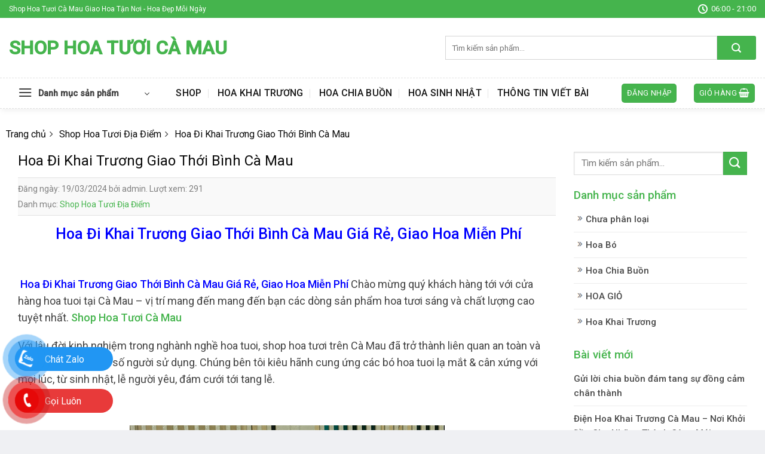

--- FILE ---
content_type: text/html; charset=UTF-8
request_url: https://shophoacamau.com/hoa-di-khai-truong-giao-thoi-binh-ca-mau/
body_size: 28200
content:
<!DOCTYPE html>
<!--[if IE 9 ]> <html lang="vi" prefix="og: https://ogp.me/ns#" class="ie9 loading-site no-js"> <![endif]-->
<!--[if IE 8 ]> <html lang="vi" prefix="og: https://ogp.me/ns#" class="ie8 loading-site no-js"> <![endif]-->
<!--[if (gte IE 9)|!(IE)]><!--><html lang="vi" prefix="og: https://ogp.me/ns#" class="loading-site no-js"> <!--<![endif]-->
<head>
	<meta charset="UTF-8" />
	<link rel="profile" href="http://gmpg.org/xfn/11" />
	<link rel="pingback" href="https://shophoacamau.com/xmlrpc.php" />
<meta name="google-site-verification" content="e6TQbBzQI4eb1q_L90uToffE4D_bYll4194ZPtZQojU" />
	<script>(function(html){html.className = html.className.replace(/\bno-js\b/,'js')})(document.documentElement);</script>
	<style>img:is([sizes="auto" i], [sizes^="auto," i]) { contain-intrinsic-size: 3000px 1500px }</style>
	<meta name="viewport" content="width=device-width, initial-scale=1, maximum-scale=1" />
<!-- Tối ưu hóa công cụ tìm kiếm bởi Rank Math PRO - https://rankmath.com/ -->
<title>Top 1 Hoa Đi Khai Trương Giao Thới Bình Cà Mau Giao Hoa Tận Nơi</title>
<meta name="description" content="Đia ChỉHoa Đi Khai Trương Giao Thới Bình Cà Mau Cung Cấp Hoa Đẹp Gia Rẻ : hoa chia buồn,hoa khai trương, hoa sinh nhật...Chuyên Nghiệp Mẫu Hoa Sang Trọng ( Gọi Ngay Shop Nhé )"/>
<meta name="robots" content="index, follow, max-snippet:-1, max-video-preview:-1, max-image-preview:large"/>
<link rel="canonical" href="https://shophoacamau.com/hoa-di-khai-truong-giao-thoi-binh-ca-mau/" />
<meta property="og:locale" content="vi_VN" />
<meta property="og:type" content="article" />
<meta property="og:title" content="Top 1 Hoa Đi Khai Trương Giao Thới Bình Cà Mau Giao Hoa Tận Nơi" />
<meta property="og:description" content="Đia ChỉHoa Đi Khai Trương Giao Thới Bình Cà Mau Cung Cấp Hoa Đẹp Gia Rẻ : hoa chia buồn,hoa khai trương, hoa sinh nhật...Chuyên Nghiệp Mẫu Hoa Sang Trọng ( Gọi Ngay Shop Nhé )" />
<meta property="og:url" content="https://shophoacamau.com/hoa-di-khai-truong-giao-thoi-binh-ca-mau/" />
<meta property="og:site_name" content="Shop Hoa Tươi Cà Mau" />
<meta property="article:tag" content="Cửa Hàng Hoa Tươi Gía Rẻ" />
<meta property="article:tag" content="Dịch vụ điện hoa" />
<meta property="article:tag" content="dịch vụ giao hoa tận nơi" />
<meta property="article:tag" content="Dịch Vụ Hoa Chia Buồn" />
<meta property="article:tag" content="Dịch Vụ Hoa Khai Trương Gía Rẻ" />
<meta property="article:tag" content="dịch vụ hoa tươi" />
<meta property="article:tag" content="Hoa Đi Khai Trương Giao Thới Bình Cà Mau" />
<meta property="article:tag" content="shop hoa" />
<meta property="article:section" content="Shop Hoa Tươi Địa Điểm" />
<meta property="og:image" content="https://shophoacamau.com/wp-content/uploads/2023/04/dfsfdf.jpg" />
<meta property="og:image:secure_url" content="https://shophoacamau.com/wp-content/uploads/2023/04/dfsfdf.jpg" />
<meta property="og:image:width" content="527" />
<meta property="og:image:height" content="650" />
<meta property="og:image:alt" content="Hoa Đi Khai Trương Giao Thới Bình Cà Mau" />
<meta property="og:image:type" content="image/jpeg" />
<meta name="twitter:card" content="summary_large_image" />
<meta name="twitter:title" content="Top 1 Hoa Đi Khai Trương Giao Thới Bình Cà Mau Giao Hoa Tận Nơi" />
<meta name="twitter:description" content="Đia ChỉHoa Đi Khai Trương Giao Thới Bình Cà Mau Cung Cấp Hoa Đẹp Gia Rẻ : hoa chia buồn,hoa khai trương, hoa sinh nhật...Chuyên Nghiệp Mẫu Hoa Sang Trọng ( Gọi Ngay Shop Nhé )" />
<meta name="twitter:image" content="https://shophoacamau.com/wp-content/uploads/2023/04/dfsfdf.jpg" />
<meta name="twitter:label1" content="Được viết bởi" />
<meta name="twitter:data1" content="admin" />
<meta name="twitter:label2" content="Thời gian để đọc" />
<meta name="twitter:data2" content="16 phút" />
<!-- /Plugin SEO WordPress Rank Math -->

<link rel='dns-prefetch' href='//cdn.jsdelivr.net' />
<link rel='dns-prefetch' href='//fonts.googleapis.com' />
<link rel="alternate" type="application/rss+xml" title="Dòng thông tin Shop Hoa Tươi Cà Mau &raquo;" href="https://shophoacamau.com/feed/" />
<link rel="alternate" type="application/rss+xml" title="Shop Hoa Tươi Cà Mau &raquo; Dòng bình luận" href="https://shophoacamau.com/comments/feed/" />
<link rel="prefetch" href="https://shophoacamau.com/wp-content/themes/flatsome/assets/js/chunk.countup.fe2c1016.js" />
<link rel="prefetch" href="https://shophoacamau.com/wp-content/themes/flatsome/assets/js/chunk.sticky-sidebar.a58a6557.js" />
<link rel="prefetch" href="https://shophoacamau.com/wp-content/themes/flatsome/assets/js/chunk.tooltips.29144c1c.js" />
<link rel="prefetch" href="https://shophoacamau.com/wp-content/themes/flatsome/assets/js/chunk.vendors-popups.947eca5c.js" />
<link rel="prefetch" href="https://shophoacamau.com/wp-content/themes/flatsome/assets/js/chunk.vendors-slider.f0d2cbc9.js" />
<script type="text/javascript">
/* <![CDATA[ */
window._wpemojiSettings = {"baseUrl":"https:\/\/s.w.org\/images\/core\/emoji\/16.0.1\/72x72\/","ext":".png","svgUrl":"https:\/\/s.w.org\/images\/core\/emoji\/16.0.1\/svg\/","svgExt":".svg","source":{"concatemoji":"https:\/\/shophoacamau.com\/wp-includes\/js\/wp-emoji-release.min.js?ver=6.8.3"}};
/*! This file is auto-generated */
!function(s,n){var o,i,e;function c(e){try{var t={supportTests:e,timestamp:(new Date).valueOf()};sessionStorage.setItem(o,JSON.stringify(t))}catch(e){}}function p(e,t,n){e.clearRect(0,0,e.canvas.width,e.canvas.height),e.fillText(t,0,0);var t=new Uint32Array(e.getImageData(0,0,e.canvas.width,e.canvas.height).data),a=(e.clearRect(0,0,e.canvas.width,e.canvas.height),e.fillText(n,0,0),new Uint32Array(e.getImageData(0,0,e.canvas.width,e.canvas.height).data));return t.every(function(e,t){return e===a[t]})}function u(e,t){e.clearRect(0,0,e.canvas.width,e.canvas.height),e.fillText(t,0,0);for(var n=e.getImageData(16,16,1,1),a=0;a<n.data.length;a++)if(0!==n.data[a])return!1;return!0}function f(e,t,n,a){switch(t){case"flag":return n(e,"\ud83c\udff3\ufe0f\u200d\u26a7\ufe0f","\ud83c\udff3\ufe0f\u200b\u26a7\ufe0f")?!1:!n(e,"\ud83c\udde8\ud83c\uddf6","\ud83c\udde8\u200b\ud83c\uddf6")&&!n(e,"\ud83c\udff4\udb40\udc67\udb40\udc62\udb40\udc65\udb40\udc6e\udb40\udc67\udb40\udc7f","\ud83c\udff4\u200b\udb40\udc67\u200b\udb40\udc62\u200b\udb40\udc65\u200b\udb40\udc6e\u200b\udb40\udc67\u200b\udb40\udc7f");case"emoji":return!a(e,"\ud83e\udedf")}return!1}function g(e,t,n,a){var r="undefined"!=typeof WorkerGlobalScope&&self instanceof WorkerGlobalScope?new OffscreenCanvas(300,150):s.createElement("canvas"),o=r.getContext("2d",{willReadFrequently:!0}),i=(o.textBaseline="top",o.font="600 32px Arial",{});return e.forEach(function(e){i[e]=t(o,e,n,a)}),i}function t(e){var t=s.createElement("script");t.src=e,t.defer=!0,s.head.appendChild(t)}"undefined"!=typeof Promise&&(o="wpEmojiSettingsSupports",i=["flag","emoji"],n.supports={everything:!0,everythingExceptFlag:!0},e=new Promise(function(e){s.addEventListener("DOMContentLoaded",e,{once:!0})}),new Promise(function(t){var n=function(){try{var e=JSON.parse(sessionStorage.getItem(o));if("object"==typeof e&&"number"==typeof e.timestamp&&(new Date).valueOf()<e.timestamp+604800&&"object"==typeof e.supportTests)return e.supportTests}catch(e){}return null}();if(!n){if("undefined"!=typeof Worker&&"undefined"!=typeof OffscreenCanvas&&"undefined"!=typeof URL&&URL.createObjectURL&&"undefined"!=typeof Blob)try{var e="postMessage("+g.toString()+"("+[JSON.stringify(i),f.toString(),p.toString(),u.toString()].join(",")+"));",a=new Blob([e],{type:"text/javascript"}),r=new Worker(URL.createObjectURL(a),{name:"wpTestEmojiSupports"});return void(r.onmessage=function(e){c(n=e.data),r.terminate(),t(n)})}catch(e){}c(n=g(i,f,p,u))}t(n)}).then(function(e){for(var t in e)n.supports[t]=e[t],n.supports.everything=n.supports.everything&&n.supports[t],"flag"!==t&&(n.supports.everythingExceptFlag=n.supports.everythingExceptFlag&&n.supports[t]);n.supports.everythingExceptFlag=n.supports.everythingExceptFlag&&!n.supports.flag,n.DOMReady=!1,n.readyCallback=function(){n.DOMReady=!0}}).then(function(){return e}).then(function(){var e;n.supports.everything||(n.readyCallback(),(e=n.source||{}).concatemoji?t(e.concatemoji):e.wpemoji&&e.twemoji&&(t(e.twemoji),t(e.wpemoji)))}))}((window,document),window._wpemojiSettings);
/* ]]> */
</script>
<style id='wp-emoji-styles-inline-css' type='text/css'>

	img.wp-smiley, img.emoji {
		display: inline !important;
		border: none !important;
		box-shadow: none !important;
		height: 1em !important;
		width: 1em !important;
		margin: 0 0.07em !important;
		vertical-align: -0.1em !important;
		background: none !important;
		padding: 0 !important;
	}
</style>
<style id='wp-block-library-inline-css' type='text/css'>
:root{--wp-admin-theme-color:#007cba;--wp-admin-theme-color--rgb:0,124,186;--wp-admin-theme-color-darker-10:#006ba1;--wp-admin-theme-color-darker-10--rgb:0,107,161;--wp-admin-theme-color-darker-20:#005a87;--wp-admin-theme-color-darker-20--rgb:0,90,135;--wp-admin-border-width-focus:2px;--wp-block-synced-color:#7a00df;--wp-block-synced-color--rgb:122,0,223;--wp-bound-block-color:var(--wp-block-synced-color)}@media (min-resolution:192dpi){:root{--wp-admin-border-width-focus:1.5px}}.wp-element-button{cursor:pointer}:root{--wp--preset--font-size--normal:16px;--wp--preset--font-size--huge:42px}:root .has-very-light-gray-background-color{background-color:#eee}:root .has-very-dark-gray-background-color{background-color:#313131}:root .has-very-light-gray-color{color:#eee}:root .has-very-dark-gray-color{color:#313131}:root .has-vivid-green-cyan-to-vivid-cyan-blue-gradient-background{background:linear-gradient(135deg,#00d084,#0693e3)}:root .has-purple-crush-gradient-background{background:linear-gradient(135deg,#34e2e4,#4721fb 50%,#ab1dfe)}:root .has-hazy-dawn-gradient-background{background:linear-gradient(135deg,#faaca8,#dad0ec)}:root .has-subdued-olive-gradient-background{background:linear-gradient(135deg,#fafae1,#67a671)}:root .has-atomic-cream-gradient-background{background:linear-gradient(135deg,#fdd79a,#004a59)}:root .has-nightshade-gradient-background{background:linear-gradient(135deg,#330968,#31cdcf)}:root .has-midnight-gradient-background{background:linear-gradient(135deg,#020381,#2874fc)}.has-regular-font-size{font-size:1em}.has-larger-font-size{font-size:2.625em}.has-normal-font-size{font-size:var(--wp--preset--font-size--normal)}.has-huge-font-size{font-size:var(--wp--preset--font-size--huge)}.has-text-align-center{text-align:center}.has-text-align-left{text-align:left}.has-text-align-right{text-align:right}#end-resizable-editor-section{display:none}.aligncenter{clear:both}.items-justified-left{justify-content:flex-start}.items-justified-center{justify-content:center}.items-justified-right{justify-content:flex-end}.items-justified-space-between{justify-content:space-between}.screen-reader-text{border:0;clip-path:inset(50%);height:1px;margin:-1px;overflow:hidden;padding:0;position:absolute;width:1px;word-wrap:normal!important}.screen-reader-text:focus{background-color:#ddd;clip-path:none;color:#444;display:block;font-size:1em;height:auto;left:5px;line-height:normal;padding:15px 23px 14px;text-decoration:none;top:5px;width:auto;z-index:100000}html :where(.has-border-color){border-style:solid}html :where([style*=border-top-color]){border-top-style:solid}html :where([style*=border-right-color]){border-right-style:solid}html :where([style*=border-bottom-color]){border-bottom-style:solid}html :where([style*=border-left-color]){border-left-style:solid}html :where([style*=border-width]){border-style:solid}html :where([style*=border-top-width]){border-top-style:solid}html :where([style*=border-right-width]){border-right-style:solid}html :where([style*=border-bottom-width]){border-bottom-style:solid}html :where([style*=border-left-width]){border-left-style:solid}html :where(img[class*=wp-image-]){height:auto;max-width:100%}:where(figure){margin:0 0 1em}html :where(.is-position-sticky){--wp-admin--admin-bar--position-offset:var(--wp-admin--admin-bar--height,0px)}@media screen and (max-width:600px){html :where(.is-position-sticky){--wp-admin--admin-bar--position-offset:0px}}
</style>
<style id='classic-theme-styles-inline-css' type='text/css'>
/*! This file is auto-generated */
.wp-block-button__link{color:#fff;background-color:#32373c;border-radius:9999px;box-shadow:none;text-decoration:none;padding:calc(.667em + 2px) calc(1.333em + 2px);font-size:1.125em}.wp-block-file__button{background:#32373c;color:#fff;text-decoration:none}
</style>
<link rel='stylesheet' id='dashicons-css' href='https://shophoacamau.com/wp-includes/css/dashicons.min.css?ver=6.8.3' type='text/css' media='all' />
<link rel='stylesheet' id='eupro-seo-front-end-css-css' href='https://shophoacamau.com/wp-content/plugins/eupro-seo/assets/css/front-end.css?ver=1.0.0' type='text/css' media='' />
<style id='woocommerce-inline-inline-css' type='text/css'>
.woocommerce form .form-row .required { visibility: visible; }
</style>
<link rel='stylesheet' id='brands-styles-css' href='https://shophoacamau.com/wp-content/plugins/woocommerce/assets/css/brands.css?ver=10.2.3' type='text/css' media='all' />
<link rel='stylesheet' id='dulich-font-awesome-css' href='https://shophoacamau.com/wp-content/themes/hoatuoi2020/assets/css/font-awesome.css?ver=5.3' type='text/css' media='all' />
<link rel='stylesheet' id='flatsome-main-css' href='https://shophoacamau.com/wp-content/themes/flatsome/assets/css/flatsome.css?ver=3.15.3' type='text/css' media='all' />
<style id='flatsome-main-inline-css' type='text/css'>
@font-face {
				font-family: "fl-icons";
				font-display: block;
				src: url(https://shophoacamau.com/wp-content/themes/flatsome/assets/css/icons/fl-icons.eot?v=3.15.3);
				src:
					url(https://shophoacamau.com/wp-content/themes/flatsome/assets/css/icons/fl-icons.eot#iefix?v=3.15.3) format("embedded-opentype"),
					url(https://shophoacamau.com/wp-content/themes/flatsome/assets/css/icons/fl-icons.woff2?v=3.15.3) format("woff2"),
					url(https://shophoacamau.com/wp-content/themes/flatsome/assets/css/icons/fl-icons.ttf?v=3.15.3) format("truetype"),
					url(https://shophoacamau.com/wp-content/themes/flatsome/assets/css/icons/fl-icons.woff?v=3.15.3) format("woff"),
					url(https://shophoacamau.com/wp-content/themes/flatsome/assets/css/icons/fl-icons.svg?v=3.15.3#fl-icons) format("svg");
			}
</style>
<link rel='stylesheet' id='flatsome-shop-css' href='https://shophoacamau.com/wp-content/themes/flatsome/assets/css/flatsome-shop.css?ver=3.15.3' type='text/css' media='all' />
<link rel='stylesheet' id='flatsome-style-css' href='https://shophoacamau.com/wp-content/themes/hoatuoi2020/style.css?ver=5.3' type='text/css' media='all' />
<link rel='stylesheet' id='flatsome-googlefonts-css' href='//fonts.googleapis.com/css?family=Roboto%3Aregular%2C500%2Cregular%2C500%7CDancing+Script%3Aregular%2Cdefault&#038;display=swap&#038;ver=3.9' type='text/css' media='all' />
<script type="text/javascript" src="https://shophoacamau.com/wp-includes/js/jquery/jquery.min.js?ver=3.7.1" id="jquery-core-js"></script>
<script type="text/javascript" src="https://shophoacamau.com/wp-includes/js/jquery/jquery-migrate.min.js?ver=3.4.1" id="jquery-migrate-js"></script>
<script type="text/javascript" src="https://shophoacamau.com/wp-content/plugins/woocommerce/assets/js/jquery-blockui/jquery.blockUI.min.js?ver=2.7.0-wc.10.2.3" id="jquery-blockui-js" defer="defer" data-wp-strategy="defer"></script>
<script type="text/javascript" id="wc-add-to-cart-js-extra">
/* <![CDATA[ */
var wc_add_to_cart_params = {"ajax_url":"\/wp-admin\/admin-ajax.php","wc_ajax_url":"\/?wc-ajax=%%endpoint%%","i18n_view_cart":"Xem gi\u1ecf h\u00e0ng","cart_url":"https:\/\/shophoacamau.com\/gio-hang\/","is_cart":"","cart_redirect_after_add":"no"};
/* ]]> */
</script>
<script type="text/javascript" src="https://shophoacamau.com/wp-content/plugins/woocommerce/assets/js/frontend/add-to-cart.min.js?ver=10.2.3" id="wc-add-to-cart-js" defer="defer" data-wp-strategy="defer"></script>
<script type="text/javascript" src="https://shophoacamau.com/wp-content/plugins/woocommerce/assets/js/js-cookie/js.cookie.min.js?ver=2.1.4-wc.10.2.3" id="js-cookie-js" defer="defer" data-wp-strategy="defer"></script>
<script type="text/javascript" id="woocommerce-js-extra">
/* <![CDATA[ */
var woocommerce_params = {"ajax_url":"\/wp-admin\/admin-ajax.php","wc_ajax_url":"\/?wc-ajax=%%endpoint%%","i18n_password_show":"Hi\u1ec3n th\u1ecb m\u1eadt kh\u1ea9u","i18n_password_hide":"\u1ea8n m\u1eadt kh\u1ea9u"};
/* ]]> */
</script>
<script type="text/javascript" src="https://shophoacamau.com/wp-content/plugins/woocommerce/assets/js/frontend/woocommerce.min.js?ver=10.2.3" id="woocommerce-js" defer="defer" data-wp-strategy="defer"></script>
<link rel="https://api.w.org/" href="https://shophoacamau.com/wp-json/" /><link rel="alternate" title="JSON" type="application/json" href="https://shophoacamau.com/wp-json/wp/v2/posts/14085" /><link rel="EditURI" type="application/rsd+xml" title="RSD" href="https://shophoacamau.com/xmlrpc.php?rsd" />
<meta name="generator" content="WordPress 6.8.3" />
<meta name="generator" content="WooCommerce 10.2.3" />
<link rel='shortlink' href='https://shophoacamau.com/?p=14085' />
<link rel="alternate" title="oNhúng (JSON)" type="application/json+oembed" href="https://shophoacamau.com/wp-json/oembed/1.0/embed?url=https%3A%2F%2Fshophoacamau.com%2Fhoa-di-khai-truong-giao-thoi-binh-ca-mau%2F" />
<link rel="alternate" title="oNhúng (XML)" type="text/xml+oembed" href="https://shophoacamau.com/wp-json/oembed/1.0/embed?url=https%3A%2F%2Fshophoacamau.com%2Fhoa-di-khai-truong-giao-thoi-binh-ca-mau%2F&#038;format=xml" />
            <style>.eupro-seo-out{ text-align: left;}</style>
            <script type="application/ld+json">{"@context":"https:\/\/schema.org","@type":"CreativeWorkSeries","headline":"Hoa \u0110i Khai Tr\u01b0\u01a1ng Giao Th\u1edbi B\u00ecnh C\u00e0 Mau","name":"Hoa \u0110i Khai Tr\u01b0\u01a1ng Giao Th\u1edbi B\u00ecnh C\u00e0 Mau","author":"admin","publisher":{"@type":"Organization","name":"Shop Hoa T\u01b0\u01a1i C\u00e0 Mau","logo":{"@type":"ImageObject","url":""}},"url":"https:\/\/shophoacamau.com\/hoa-di-khai-truong-giao-thoi-binh-ca-mau\/","mainEntityOfPage":{"@type":"WebPage","@id":"https:\/\/shophoacamau.com\/hoa-di-khai-truong-giao-thoi-binh-ca-mau\/"},"datePublished":"2024-03-19T07:48:36","dateCreated":"2024-03-19T07:48:36","dateModified":"2024-03-19T07:48:36","description":"\u00a0Hoa \u0110i Khai Tr\u01b0\u01a1ng Giao Th\u1edbi B\u00ecnh C\u00e0 Mau Gi\u00e1 R\u1ebb, Giao Hoa Mi\u1ec5n Ph\u00ed\r &amp;nbsp;\r \r \u00a0Hoa \u0110i Khai Tr\u01b0\u01a1ng Giao Th\u1edbi B\u00ecnh C\u00e0 Mau Gi\u00e1 R\u1ebb, Giao Hoa Mi\u1ec5n Ph\u00ed Ch\u00e0o m\u1eebng qu\u00fd kh\u00e1ch h\u00e0ng t\u1edbi v\u1edbi c\u1eeda h\u00e0ng hoa tuoi t\u1ea1i C\u00e0 Mau - v\u1ecb tr\u00ed mang \u0111\u1ebfn mang \u0111\u1ebfn b\u1ea1n c\u00e1c d\u00f2ng s\u1ea3n ph\u1ea9m hoa t\u01b0\u01a1i s\u00e1ng v\u00e0 ch\u1ea5t l\u01b0\u1ee3ng cao tuy\u1ec7t nh\u1ea5t. Shop Hoa T\u01b0\u01a1i C\u00e0 Mau\r \r V\u1edbi l\u00e2u \u0111\u1eddi kinh nghi\u1ec7m trong ngh\u00e0nh ngh\u1ec1 "}</script><meta name="google-site-verification" content="E91jaVvttBj62yroP7rVIoH6ZuYZ-i7GNt60SGJmR9Q" />
<!-- Google tag (gtag.js) -->
<script async src="https://www.googletagmanager.com/gtag/js?id=G-2TY4WE1D66"></script>
<script>
  window.dataLayer = window.dataLayer || [];
  function gtag(){dataLayer.push(arguments);}
  gtag('js', new Date());

  gtag('config', 'G-2TY4WE1D66');
</script>
<!-- Google tag (gtag.js) -->
<script async src="https://www.googletagmanager.com/gtag/js?id=AW-16918197921">
</script>
<script>
  window.dataLayer = window.dataLayer || [];
  function gtag(){dataLayer.push(arguments);}
  gtag('js', new Date());

  gtag('config', 'AW-16918197921');
</script>
<meta name="p:domain_verify" content="e147dc70f3aa12d59ff847132c678192"/>
<!-- Schema optimized by Schema Pro --><script type="application/ld+json">[]</script><!-- / Schema optimized by Schema Pro --><!-- Schema optimized by Schema Pro --><script type="application/ld+json">{"@context":"https://schema.org","@type":"article","mainEntityOfPage":{"@type":"WebPage","@id":"https://shophoacamau.com/hoa-di-khai-truong-giao-thoi-binh-ca-mau/"},"headline":"Hoa Đi Khai Trương Giao Thới Bình Cà Mau","datePublished":"2023-09-30T01:20:35","dateModified":"2023-09-30T01:20:35","author":{"@type":"Person","name":"admin","url":"https://shophoacamau.com/author/admin"},"publisher":{"@type":"Organization","name":"Shop Hoa Tươi Cà Mau"}}</script><!-- / Schema optimized by Schema Pro --><!-- sitelink-search-box Schema optimized by Schema Pro --><script type="application/ld+json">{"@context":"https:\/\/schema.org","@type":"WebSite","name":"Shop Hoa T\u01b0\u01a1i C\u00e0 Mau","url":"https:\/\/shophoacamau.com","potentialAction":[{"@type":"SearchAction","target":"https:\/\/shophoacamau.com\/?s={search_term_string}","query-input":"required name=search_term_string"}]}</script><!-- / sitelink-search-box Schema optimized by Schema Pro --><!-- breadcrumb Schema optimized by Schema Pro --><script type="application/ld+json">{"@context":"https:\/\/schema.org","@type":"BreadcrumbList","itemListElement":[{"@type":"ListItem","position":1,"item":{"@id":"https:\/\/shophoacamau.com\/","name":"Home"}},{"@type":"ListItem","position":2,"item":{"@id":"https:\/\/shophoacamau.com\/hoa-di-khai-truong-giao-thoi-binh-ca-mau\/","name":"Hoa \u0110i Khai Tr\u01b0\u01a1ng Giao Th\u1edbi B\u00ecnh C\u00e0 Mau"}}]}</script><!-- / breadcrumb Schema optimized by Schema Pro -->        <style type="text/css">
.contact-social {
    position: fixed;
    bottom: 0;
    z-index: 99999;
}
.contactTus {
    position: relative;
}
.noteSocial {
position: relative;
    visibility: visible;
    background-color: transparent;
    width: 90px;
    height: 70px;
    cursor: pointer;
    z-index: 11;
    -webkit-backface-visibility: hidden;
    -webkit-transform: translateZ(0);
    transition: visibility .5s;
    left: 0;
    bottom: 25px;
    display: block;
}
.phone-vr-circle-fill {
    width: 65px;
    height: 65px;
    top: 12px;
    left: 12px;
    position: absolute;
    box-shadow: 0 0 0 0 #c31d1d;
    background-color: rgba(230, 8, 8, 0.7);
    border-radius: 50%;
    border: 2px solid transparent;
    -webkit-animation: phone-vr-circle-fill 2.3s infinite ease-in-out;
    animation: phone-vr-circle-fill 2.3s infinite ease-in-out;
    transition: all .5s;
    -webkit-transform-origin: 50% 50%;
    -ms-transform-origin: 50% 50%;
    transform-origin: 50% 50%;
    -webkit-animuiion: zoom 1.3s infinite;
    animation: zoom 1.3s infinite;
}
.phone-vr-img-circle {
    background-color: #e60808;
    width: 40px;
    height: 40px;
    line-height: 40px;
    top: 25px;
    left: 25px;
    position: absolute;
    border-radius: 50%;
    display: flex;
    justify-content: center;
    -webkit-animation: phonering-alo-circle-img-anim 1s infinite ease-in-out;
    animation: phone-vr-circle-fill 1s infinite ease-in-out;
}
.phone-vr-img-circle a {
    display: block;
    line-height: 37px;
}
.phone-vr-img-circle img {
    max-width: 25px;
}
    @-webkit-keyframes phone-vr-circle-fill {

  0% {-webkit-transform: rotate(0) scale(1) skew(1deg);  }

  10% {-webkit-transform: rotate(-25deg) scale(1) skew(1deg);}

  20% {-webkit-transform: rotate(25deg) scale(1) skew(1deg);}

  30% {-webkit-transform: rotate(-25deg) scale(1) skew(1deg);}

  40% {-webkit-transform: rotate(25deg) scale(1) skew(1deg);}

  50% {-webkit-transform: rotate(0) scale(1) skew(1deg);}

  100% {-webkit-transform: rotate(0) scale(1) skew(1deg);}

}

@-webkit-keyframes zoom{0%{transform:scale(.9)}70%{transform:scale(1);box-shadow:0 0 0 15px transparent}100%{transform:scale(.9);box-shadow:0 0 0 0 transparent}}@keyframes zoom{0%{transform:scale(.9)}70%{transform:scale(1);box-shadow:0 0 0 15px transparent}100%{transform:scale(.9);box-shadow:0 0 0 0 transparent}}
.zaloFt .phone-vr-circle-fill {
    box-shadow: 0 0 0 0 #2196F3;
    background-color: rgba(33, 150, 243, 0.7);
}
.zaloFt .phone-vr-img-circle {
    background-color: #2196F3;
}
.faceFt .phone-vr-circle-fill {
    box-shadow: 0 0 0 0 #2196F3;
    background-color: rgba(33, 150, 243, 0.7);
}
.faceFt .phone-vr-img-circle {
    background-color: #2196F3;
}
.zaloFt.contactTus {display: flex;align-items: center;}

.phoneFt.contactTus {display: flex;align-items: center;}

.zaloFt.contactTus .zalo-bar.barr {margin-left: -65px;margin-top: -29px;width: 164px;}

.phoneFt.contactTus .phone-bar.barr {margin-left: -65px;
    margin-top: -29px;width: 164px;}
.barr {
    
    left: 30px;
    z-index: -1;
    background: rgb(232, 58, 58);
    color: #fff;
    font-size: 16px;
    padding: 8px 15px 7px 50px;
    border-radius: 100px;
    white-space: nowrap;
}
.phoneFt .phone-bar {
   	bottom: 240px;
}
	.phoneFt-2 .phone-bar {
    bottom: 170px;
}
.zalo-bar {
    background: #2196f3;
    bottom: 100px;
}
.fb-bar {
    bottom: 30px;
    background: #2196f3;
}
@media (max-width: 768px){
    .barr{
        display: none;
    }
}
</style>
                <style>
		div#breadcrumb-new > ul {
    margin-bottom: 7px;
}
div#breadcrumb-new ul li {
    display: inline-block;
    list-style: none;
    position: relative;
    padding-right: 12px;
    margin-right: 6px;
    margin-left: 0;
}
div#breadcrumb-new ul li::after {
    content: "\f105";
    font-family: FontAwesome;
    position: absolute;
    top: 0;
    right: 0;
}
div#breadcrumb-new ul li:last-child::after {
    content: none;
   
}
/*for shortcode title with cat*/
.section-title-normal {
   
    border-bottom: 0;
    border-radius: 5px;
}
.section-title-normal b {
    display: none;
}.section-title-normal span {
    margin-right: 15px;
    padding-bottom: 0;
    border-bottom: 0;
    margin-bottom: 0;
    font-size: 20px;
    color: white!important;
    padding: 10px;
}span.hdevvn-show-cats li {
    display: block;
    width: auto;
    float: left;
    margin: 0 8px;
}span.hdevvn-show-cats li a {
    font-size: 15px;
    text-transform: none;
    font-weight: 400;
    margin-right: 0!important;
    padding-left: 10px;
}.section-title a {
    font-size: 14px;
    margin-left: auto;
    color: white;
    margin-right: 10px;
}

		</style>
        <style>.bg{opacity: 0; transition: opacity 1s; -webkit-transition: opacity 1s;} .bg-loaded{opacity: 1;}</style><!--[if IE]><link rel="stylesheet" type="text/css" href="https://shophoacamau.com/wp-content/themes/flatsome/assets/css/ie-fallback.css"><script src="//cdnjs.cloudflare.com/ajax/libs/html5shiv/3.6.1/html5shiv.js"></script><script>var head = document.getElementsByTagName('head')[0],style = document.createElement('style');style.type = 'text/css';style.styleSheet.cssText = ':before,:after{content:none !important';head.appendChild(style);setTimeout(function(){head.removeChild(style);}, 0);</script><script src="https://shophoacamau.com/wp-content/themes/flatsome/assets/libs/ie-flexibility.js"></script><![endif]--><meta name="google-site-verification" content="e6TQbBzQI4eb1q_L90uToffE4D_bYll4194ZPtZQojU" />	<noscript><style>.woocommerce-product-gallery{ opacity: 1 !important; }</style></noscript>
				<style id="wpsp-style-frontend"></style>
			<style id="custom-css" type="text/css">:root {--primary-color: #45b44d;}html{background-color:#eff0f3!important;}.full-width .ubermenu-nav, .container, .row{max-width: 1370px}.row.row-collapse{max-width: 1340px}.row.row-small{max-width: 1362.5px}.row.row-large{max-width: 1400px}.sticky-add-to-cart--active, #wrapper,#main,#main.dark{background-color: #ffffff}.header-main{height: 100px}#logo img{max-height: 100px}#logo{width:700px;}#logo img{padding:8px 0;}.header-bottom{min-height: 50px}.header-top{min-height: 30px}.transparent .header-main{height: 265px}.transparent #logo img{max-height: 265px}.has-transparent + .page-title:first-of-type,.has-transparent + #main > .page-title,.has-transparent + #main > div > .page-title,.has-transparent + #main .page-header-wrapper:first-of-type .page-title{padding-top: 345px;}.header.show-on-scroll,.stuck .header-main{height:50px!important}.stuck #logo img{max-height: 50px!important}.search-form{ width: 100%;}.header-bg-color {background-color: rgba(255,255,255,0.9)}.header-bottom {background-color: #ffffff}.header-main .nav > li > a{line-height: 16px }.stuck .header-main .nav > li > a{line-height: 50px }.header-bottom-nav > li > a{line-height: 16px }@media (max-width: 549px) {.header-main{height: 70px}#logo img{max-height: 70px}}.header-top{background-color:#45b44d!important;}/* Color */.accordion-title.active, .has-icon-bg .icon .icon-inner,.logo a, .primary.is-underline, .primary.is-link, .badge-outline .badge-inner, .nav-outline > li.active> a,.nav-outline >li.active > a, .cart-icon strong,[data-color='primary'], .is-outline.primary{color: #45b44d;}/* Color !important */[data-text-color="primary"]{color: #45b44d!important;}/* Background Color */[data-text-bg="primary"]{background-color: #45b44d;}/* Background */.scroll-to-bullets a,.featured-title, .label-new.menu-item > a:after, .nav-pagination > li > .current,.nav-pagination > li > span:hover,.nav-pagination > li > a:hover,.has-hover:hover .badge-outline .badge-inner,button[type="submit"], .button.wc-forward:not(.checkout):not(.checkout-button), .button.submit-button, .button.primary:not(.is-outline),.featured-table .title,.is-outline:hover, .has-icon:hover .icon-label,.nav-dropdown-bold .nav-column li > a:hover, .nav-dropdown.nav-dropdown-bold > li > a:hover, .nav-dropdown-bold.dark .nav-column li > a:hover, .nav-dropdown.nav-dropdown-bold.dark > li > a:hover, .header-vertical-menu__opener ,.is-outline:hover, .tagcloud a:hover,.grid-tools a, input[type='submit']:not(.is-form), .box-badge:hover .box-text, input.button.alt,.nav-box > li > a:hover,.nav-box > li.active > a,.nav-pills > li.active > a ,.current-dropdown .cart-icon strong, .cart-icon:hover strong, .nav-line-bottom > li > a:before, .nav-line-grow > li > a:before, .nav-line > li > a:before,.banner, .header-top, .slider-nav-circle .flickity-prev-next-button:hover svg, .slider-nav-circle .flickity-prev-next-button:hover .arrow, .primary.is-outline:hover, .button.primary:not(.is-outline), input[type='submit'].primary, input[type='submit'].primary, input[type='reset'].button, input[type='button'].primary, .badge-inner{background-color: #45b44d;}/* Border */.nav-vertical.nav-tabs > li.active > a,.scroll-to-bullets a.active,.nav-pagination > li > .current,.nav-pagination > li > span:hover,.nav-pagination > li > a:hover,.has-hover:hover .badge-outline .badge-inner,.accordion-title.active,.featured-table,.is-outline:hover, .tagcloud a:hover,blockquote, .has-border, .cart-icon strong:after,.cart-icon strong,.blockUI:before, .processing:before,.loading-spin, .slider-nav-circle .flickity-prev-next-button:hover svg, .slider-nav-circle .flickity-prev-next-button:hover .arrow, .primary.is-outline:hover{border-color: #45b44d}.nav-tabs > li.active > a{border-top-color: #45b44d}.widget_shopping_cart_content .blockUI.blockOverlay:before { border-left-color: #45b44d }.woocommerce-checkout-review-order .blockUI.blockOverlay:before { border-left-color: #45b44d }/* Fill */.slider .flickity-prev-next-button:hover svg,.slider .flickity-prev-next-button:hover .arrow{fill: #45b44d;}/* Background Color */[data-icon-label]:after, .secondary.is-underline:hover,.secondary.is-outline:hover,.icon-label,.button.secondary:not(.is-outline),.button.alt:not(.is-outline), .badge-inner.on-sale, .button.checkout, .single_add_to_cart_button, .current .breadcrumb-step{ background-color:#45b44d; }[data-text-bg="secondary"]{background-color: #45b44d;}/* Color */.secondary.is-underline,.secondary.is-link, .secondary.is-outline,.stars a.active, .star-rating:before, .woocommerce-page .star-rating:before,.star-rating span:before, .color-secondary{color: #45b44d}/* Color !important */[data-text-color="secondary"]{color: #45b44d!important;}/* Border */.secondary.is-outline:hover{border-color:#45b44d}body{font-size: 100%;}@media screen and (max-width: 549px){body{font-size: 100%;}}body{font-family:"Roboto", sans-serif}body{font-weight: 0}body{color: #424242}.nav > li > a {font-family:"Roboto", sans-serif;}.mobile-sidebar-levels-2 .nav > li > ul > li > a {font-family:"Roboto", sans-serif;}.nav > li > a {font-weight: 500;}.mobile-sidebar-levels-2 .nav > li > ul > li > a {font-weight: 500;}h1,h2,h3,h4,h5,h6,.heading-font, .off-canvas-center .nav-sidebar.nav-vertical > li > a{font-family: "Roboto", sans-serif;}h1,h2,h3,h4,h5,h6,.heading-font,.banner h1,.banner h2{font-weight: 500;}h1,h2,h3,h4,h5,h6,.heading-font{color: #0a0a0a;}.alt-font{font-family: "Dancing Script", sans-serif;}.header:not(.transparent) .header-bottom-nav.nav > li > a{color: #191919;}.header:not(.transparent) .header-bottom-nav.nav > li > a:hover,.header:not(.transparent) .header-bottom-nav.nav > li.active > a,.header:not(.transparent) .header-bottom-nav.nav > li.current > a,.header:not(.transparent) .header-bottom-nav.nav > li > a.active,.header:not(.transparent) .header-bottom-nav.nav > li > a.current{color: #45b44d;}.header-bottom-nav.nav-line-bottom > li > a:before,.header-bottom-nav.nav-line-grow > li > a:before,.header-bottom-nav.nav-line > li > a:before,.header-bottom-nav.nav-box > li > a:hover,.header-bottom-nav.nav-box > li.active > a,.header-bottom-nav.nav-pills > li > a:hover,.header-bottom-nav.nav-pills > li.active > a{color:#FFF!important;background-color: #45b44d;}a{color: #45b44d;}a:hover{color: #45b44d;}.tagcloud a:hover{border-color: #45b44d;background-color: #45b44d;}.has-equal-box-heights .box-image {padding-top: 121%;}@media screen and (min-width: 550px){.products .box-vertical .box-image{min-width: 247px!important;width: 247px!important;}}.absolute-footer, html{background-color: #212121}.header-vertical-menu__opener{background-color: #ffffff}.label-new.menu-item > a:after{content:"New";}.label-hot.menu-item > a:after{content:"Hot";}.label-sale.menu-item > a:after{content:"Sale";}.label-popular.menu-item > a:after{content:"Popular";}</style></head>

<body class="wp-singular post-template-default single single-post postid-14085 single-format-standard wp-theme-flatsome wp-child-theme-hoatuoi2020 theme-flatsome woocommerce-no-js wp-schema-pro-2.10.4 lightbox nav-dropdown-has-arrow nav-dropdown-has-shadow nav-dropdown-has-border">


<a class="skip-link screen-reader-text" href="#main">Skip to content</a>

<div id="wrapper">

	
	<header id="header" class="header ">
		<div class="header-wrapper">
			<div id="top-bar" class="header-top hide-for-sticky nav-dark">
    <div class="flex-row container">
      <div class="flex-col hide-for-medium flex-left">
          <ul class="nav nav-left medium-nav-center nav-small  nav-divided">
              <li class="html custom html_topbar_left">Shop Hoa Tươi Cà Mau Giao Hoa Tận Nơi - Hoa Đẹp Mỗi Ngày</li>          </ul>
      </div>

      <div class="flex-col hide-for-medium flex-center">
          <ul class="nav nav-center nav-small  nav-divided">
                        </ul>
      </div>

      <div class="flex-col hide-for-medium flex-right">
         <ul class="nav top-bar-nav nav-right nav-small  nav-divided">
              <li class="header-contact-wrapper">
		<ul id="header-contact" class="nav nav-divided nav-uppercase header-contact">
		
					
						<li class="">
			  <a class="tooltip" title="06:00 - 21:00 ">
			  	   <i class="icon-clock" style="font-size:16px;"></i>			        <span>06:00 - 21:00</span>
			  </a>
			 </li>
			
				</ul>
</li>          </ul>
      </div>

            <div class="flex-col show-for-medium flex-grow">
          <ul class="nav nav-center nav-small mobile-nav  nav-divided">
              <li class="html custom html_topbar_left">Shop Hoa Tươi Cà Mau Giao Hoa Tận Nơi - Hoa Đẹp Mỗi Ngày</li>          </ul>
      </div>
      
    </div>
</div>
<div id="masthead" class="header-main hide-for-sticky">
      <div class="header-inner flex-row container logo-left medium-logo-center" role="navigation">

          <!-- Logo -->
          <div id="logo" class="flex-col logo">
            
<!-- Header logo -->
<a href="https://shophoacamau.com/" title="Shop Hoa Tươi Cà Mau - Giao Hàng Tận Nơi Miễn Phí" rel="home">
		Shop Hoa Tươi Cà Mau</a>
          </div>

          <!-- Mobile Left Elements -->
          <div class="flex-col show-for-medium flex-left">
            <ul class="mobile-nav nav nav-left ">
              <li class="nav-icon has-icon">
  		<a href="#" data-open="#main-menu" data-pos="left" data-bg="main-menu-overlay" data-color="" class="is-small" aria-label="Menu" aria-controls="main-menu" aria-expanded="false">
		
		  <i class="icon-menu" ></i>
		  		</a>
	</li>            </ul>
          </div>

          <!-- Left Elements -->
          <div class="flex-col hide-for-medium flex-left
            flex-grow">
            <ul class="header-nav header-nav-main nav nav-left  nav-uppercase" >
              <li class="header-search-form search-form html relative has-icon">
	<div class="header-search-form-wrapper">
		<div class="searchform-wrapper ux-search-box relative is-normal"><form role="search" method="get" class="searchform" action="https://shophoacamau.com/">
	<div class="flex-row relative">
						<div class="flex-col flex-grow">
			<label class="screen-reader-text" for="woocommerce-product-search-field-0">Tìm kiếm:</label>
			<input type="search" id="woocommerce-product-search-field-0" class="search-field mb-0" placeholder="Tìm kiếm sản phẩm..." value="" name="s" />
			<input type="hidden" name="post_type" value="product" />
					</div>
		<div class="flex-col">
			<button type="submit" value="Tìm kiếm" class="ux-search-submit submit-button secondary button icon mb-0" aria-label="Submit">
				<i class="icon-search" ></i>			</button>
		</div>
	</div>
	<div class="live-search-results text-left z-top"></div>
</form>
</div>	</div>
</li>            </ul>
          </div>

          <!-- Right Elements -->
          <div class="flex-col hide-for-medium flex-right">
            <ul class="header-nav header-nav-main nav nav-right  nav-uppercase">
                          </ul>
          </div>

          <!-- Mobile Right Elements -->
          <div class="flex-col show-for-medium flex-right">
            <ul class="mobile-nav nav nav-right ">
              <li class="cart-item has-icon">

<div class="header-button">      <a href="https://shophoacamau.com/gio-hang/" class="header-cart-link off-canvas-toggle nav-top-link icon primary button round is-small" data-open="#cart-popup" data-class="off-canvas-cart" title="Giỏ hàng" data-pos="right">
  
    <i class="icon-shopping-basket"
    data-icon-label="0">
  </i>
  </a>
</div>

  <!-- Cart Sidebar Popup -->
  <div id="cart-popup" class="mfp-hide widget_shopping_cart">
  <div class="cart-popup-inner inner-padding">
      <div class="cart-popup-title text-center">
          <h4 class="uppercase">Giỏ hàng</h4>
          <div class="is-divider"></div>
      </div>
      <div class="widget_shopping_cart_content">
          

	<p class="woocommerce-mini-cart__empty-message">Chưa có sản phẩm trong giỏ hàng.</p>


      </div>
             <div class="cart-sidebar-content relative"></div>  </div>
  </div>

</li>
            </ul>
          </div>

      </div>
     
      </div><div id="wide-nav" class="header-bottom wide-nav hide-for-sticky flex-has-center hide-for-medium">
    <div class="flex-row container">

                        <div class="flex-col hide-for-medium flex-left">
                <ul class="nav header-nav header-bottom-nav nav-left  nav-divided nav-size-large nav-spacing-xlarge nav-uppercase">
                    
<li class="header-vertical-menu" role="navigation">
	<div class="header-vertical-menu__opener">
					<span class="header-vertical-menu__icon">
				<i class="icon-menu" ></i>			</span>
				<span class="header-vertical-menu__title">
						Danh mục sản phẩm		</span>
		<i class="icon-angle-down" ></i>	</div>
	<div class="header-vertical-menu__fly-out has-shadow">
		<div class="menu-menu-tren-container"><ul id="menu-menu-tren" class="ux-nav-vertical-menu nav-vertical-fly-out"><li id="menu-item-252" class="menu-item menu-item-type-post_type menu-item-object-page menu-item-252 menu-item-design-default"><a href="https://shophoacamau.com/mua/" class="nav-top-link">Shop</a></li>
<li id="menu-item-247" class="menu-item menu-item-type-custom menu-item-object-custom menu-item-247 menu-item-design-default"><a href="https://shophoatuoidep.net/danh-muc/hoa-khai-truong-13" class="nav-top-link">Hoa Khai Trương</a></li>
<li id="menu-item-248" class="menu-item menu-item-type-custom menu-item-object-custom menu-item-248 menu-item-design-default"><a href="https://shopbanhoa.com/hoa-chia-buon.htm" class="nav-top-link">Hoa Chia Buồn</a></li>
<li id="menu-item-249" class="menu-item menu-item-type-custom menu-item-object-custom menu-item-249 menu-item-design-default"><a href="https://dienhoa24gio.net/danh-muc/sinh-nhat-9" class="nav-top-link">Hoa Sinh Nhật</a></li>
<li id="menu-item-246" class="menu-item menu-item-type-post_type menu-item-object-post menu-item-246 menu-item-design-default"><a href="https://shophoacamau.com/thong-tin-viet-bai/" class="nav-top-link">Thông Tin Viết Bài</a></li>
</ul></div>	</div>
</li>
                </ul>
            </div>
            
                        <div class="flex-col hide-for-medium flex-center">
                <ul class="nav header-nav header-bottom-nav nav-center  nav-divided nav-size-large nav-spacing-xlarge nav-uppercase">
                    <li class="menu-item menu-item-type-post_type menu-item-object-page menu-item-252 menu-item-design-default"><a href="https://shophoacamau.com/mua/" class="nav-top-link">Shop</a></li>
<li class="menu-item menu-item-type-custom menu-item-object-custom menu-item-247 menu-item-design-default"><a href="https://shophoatuoidep.net/danh-muc/hoa-khai-truong-13" class="nav-top-link">Hoa Khai Trương</a></li>
<li class="menu-item menu-item-type-custom menu-item-object-custom menu-item-248 menu-item-design-default"><a href="https://shopbanhoa.com/hoa-chia-buon.htm" class="nav-top-link">Hoa Chia Buồn</a></li>
<li class="menu-item menu-item-type-custom menu-item-object-custom menu-item-249 menu-item-design-default"><a href="https://dienhoa24gio.net/danh-muc/sinh-nhat-9" class="nav-top-link">Hoa Sinh Nhật</a></li>
<li class="menu-item menu-item-type-post_type menu-item-object-post menu-item-246 menu-item-design-default"><a href="https://shophoacamau.com/thong-tin-viet-bai/" class="nav-top-link">Thông Tin Viết Bài</a></li>
                </ul>
            </div>
            
                        <div class="flex-col hide-for-medium flex-right flex-grow">
              <ul class="nav header-nav header-bottom-nav nav-right  nav-divided nav-size-large nav-spacing-xlarge nav-uppercase">
                   <li class="account-item has-icon
    "
>
<div class="header-button">
<a href="https://shophoacamau.com/tai-khoan/"
    class="nav-top-link nav-top-not-logged-in icon primary button round is-small"
    data-open="#login-form-popup"  >
    <span>
    Đăng nhập      </span>
  
</a>

</div>

</li>
<li class="cart-item has-icon has-dropdown">
<div class="header-button">
<a href="https://shophoacamau.com/gio-hang/" title="Giỏ hàng" class="header-cart-link icon primary button round is-small">


<span class="header-cart-title">
   Giỏ hàng     </span>

    <i class="icon-shopping-basket"
    data-icon-label="0">
  </i>
  </a>
</div>
 <ul class="nav-dropdown nav-dropdown-default">
    <li class="html widget_shopping_cart">
      <div class="widget_shopping_cart_content">
        

	<p class="woocommerce-mini-cart__empty-message">Chưa có sản phẩm trong giỏ hàng.</p>


      </div>
    </li>
     </ul>

</li>
              </ul>
            </div>
            
            
    </div>
</div>

<div class="header-bg-container fill"><div class="header-bg-image fill"></div><div class="header-bg-color fill"></div></div>		</div>
	</header>

	
	<main id="main" class="">

<div id="content" class="blog-wrapper blog-single page-wrapper">
<div class="row row-small">
<div class="large-12 col" style="padding-bottom:0;">
        <div id="breadcrumb-new"><ul>
        		<li class="next"><a href="https://shophoacamau.com" title="Trang chủ"><span>Trang chủ</span></a></li>
				<li class="next"><a href="https://shophoacamau.com/category/shop-hoa-tuoi-dia-diem/" title="Shop Hoa Tươi Địa Điểm"><span>Shop Hoa Tươi Địa Điểm</span></a></li>
				<li class="next"><a href="https://shophoacamau.com/hoa-di-khai-truong-giao-thoi-binh-ca-mau/" title="Hoa Đi Khai Trương Giao Thới Bình Cà Mau"><span>Hoa Đi Khai Trương Giao Thới Bình Cà Mau</span></a></li>
		 
		</ul></div>
        </div>
</div>
	

<div class="row row-large  ">

	<div class="large-9 col">
		


<article id="post-14085" class="post-14085 post type-post status-publish format-standard hentry category-shop-hoa-tuoi-dia-diem tag-cua-hang-hoa-tuoi-gia-re tag-dich-vu-dien-hoa tag-dich-vu-giao-hoa-tan-noi tag-dich-vu-hoa-chia-buon tag-dich-vu-hoa-khai-truong-gia-re tag-dich-vu-hoa-tuoi tag-hoa-di-khai-truong-giao-thoi-binh-ca-mau tag-shop-hoa">
	<div class="article-inner ">
		<header class="entry-header">
	<div class="entry-header-text entry-header-text-top text-left">
		

<h1 class="entry-title">Hoa Đi Khai Trương Giao Thới Bình Cà Mau</h1>
<div class="entry-divider is-divider small"></div>

	<div class="entry-meta uppercase is-xsmall">
		<span class="statistics">Đăng ngày: 19/03/2024 bởi admin. Lượt xem: 291</span>
         <span class="categories">Danh mục: <a href="https://shophoacamau.com/category/shop-hoa-tuoi-dia-diem/">Shop Hoa Tươi Địa Điểm</a></span>
	</div>
	</div>
	</header>
		<div class="entry-content single-page">

	<h2 style="text-align: center;"><span style="color: #0000ff; font-size: 120%;"><strong> Hoa Đi Khai Trương Giao Thới Bình Cà Mau Giá Rẻ, Giao Hoa Miễn Phí</strong></span></h2>
<p>&nbsp;</p>
<p><span style="font-size: 120%;"><span style="color: #0000ff;"><strong> Hoa Đi Khai Trương Giao Thới Bình Cà Mau Giá Rẻ, Giao Hoa Miễn Phí</strong></span> Chào mừng quý khách hàng tới với cửa hàng hoa tuoi tại Cà Mau &#8211; vị trí mang đến mang đến bạn các dòng sản phẩm hoa tươi sáng và chất lượng cao tuyệt nhất. <strong><a href="https://alo.flowers/shop-hoa-tuoi-ca-mau/" target="_blank" rel="noopener">Shop Hoa Tươi Cà Mau</a></strong></span></p>
<p><span style="font-size: 120%;">Với lâu đời kinh nghiệm trong nghành nghề hoa tuoi, shop hoa tươi trên Cà Mau đã trở thành liên quan an toàn và đáng tin cậy của đa số người sử dụng. Chúng bên tôi kiêu hãnh cung ứng các bó hoa tuoi lạ mắt &amp; cân xứng với mọi lúc, từ sinh nhật, lễ người yêu, đám cưới tới tang lễ.</span></p>
<p>&nbsp;</p>
<p><img loading="lazy" decoding="async" class="lazy-load aligncenter size-full wp-image-14583" src="data:image/svg+xml,%3Csvg%20viewBox%3D%220%200%20527%20650%22%20xmlns%3D%22http%3A%2F%2Fwww.w3.org%2F2000%2Fsvg%22%3E%3C%2Fsvg%3E" data-src="https://shophoacamau.com/wp-content/uploads/2023/04/dfsfdf.jpg" alt="" width="527" height="650" srcset="" data-srcset="https://shophoacamau.com/wp-content/uploads/2023/04/dfsfdf.jpg 527w, https://shophoacamau.com/wp-content/uploads/2023/04/dfsfdf-243x300.jpg 243w, https://shophoacamau.com/wp-content/uploads/2023/04/dfsfdf-510x629.jpg 510w" sizes="auto, (max-width: 527px) 100vw, 527px" /></p>
<p><span style="font-size: 120%;">Chúng chúng tôi cam kết ràng buộc dùng các một số loại hoa tuoi tốt nhất có thể nhằm tạo thành những dòng sản phẩm hoa đẹp và vững chắc duy nhất. Với hàng ngũ chuyên viên giàu kinh nghiệm và kỹ năng tay nghề cao, bên tôi luôn sẵn sàng đáp ứng yêu cầu của quý khách có chất lượng Thương Mại &amp; dịch Vụ tốt nhất.</span></p>
<p><span style="font-size: 120%;"><span style="color: #0000ff;"><strong>Shop Hoa Tươi Hoa Đi Khai Trương Giao Thới Bình Cà Mau Giá Rẻ, Giao Hoa Miễn Phí</strong></span> không dừng lại ở đó, cửa hàng hoa tươi trên Cà Mau cũng cung ứng những sản phẩm bày diễn trang trí không thể thiếu cũng như lẵng hoa, chậu hoa, bình đựng hoa và những loại hoa khô. Chúng chúng tôi có thể đặt ra những ý tưởng bày diễn trang trí hoa sáng tạo để khiến cho khoảng không của game thủ có thể trở nên rất đẹp và ấn tượng rộng. </span></p>
<p><span style="font-size: 120%;">Khách hàng của bên tôi tới từ nhiều lĩnh vực không giống nhau, từ cá thể đến doanh nghiệp. Chúng chúng tôi luôn đặt người sử dụng lên bậc nhất và cam đoan cung cấp mang đến bọn họ những dòng sản phẩm và Thương Mại dịch Vụ cực tốt.</span></p>
<p><span style="font-size: 120%;">Nếu game thủ đang tìm kiếm một xúc tiến an toàn và tin cậy để mua hoa tuoi trên Cà Mau, hãy đến có shop hoa tuoi của bên tôi. Chúng tôi có thể đem lại đến bạn những dòng sản phẩm hoa tươi đẹp nhất &amp; Thương Mại dịch Vụ bài bản và chuyên nghiệp độc nhất vô nhị. <a href="https://shophoacamau.com/shop-hoa-tuoi-o-cho-cau-so-3-tp-ca-mau/" target="_blank" rel="noopener">Shop Hoa Tươi Ở Chợ Cầu số 3 TP Cà Mau</a></span></p>
<p>&nbsp;</p>
<p><span style="font-size: 120%;"><a href="https://alo.flowers" target="_blank" rel="noopener"><img loading="lazy" decoding="async" class="lazy-load aligncenter wp-image-5938 size-full" src="data:image/svg+xml,%3Csvg%20viewBox%3D%220%200%20700%20302%22%20xmlns%3D%22http%3A%2F%2Fwww.w3.org%2F2000%2Fsvg%22%3E%3C%2Fsvg%3E" data-src="https://shophoacamau.com/wp-content/uploads/2023/04/z4336473914968_c0e1104597c04378b60fcd9e73657fab.jpg" alt="Hoa Đi Khai Trương Giao Thới Bình Cà Mau" width="700" height="302" srcset="" data-srcset="https://shophoacamau.com/wp-content/uploads/2023/04/z4336473914968_c0e1104597c04378b60fcd9e73657fab.jpg 700w, https://shophoacamau.com/wp-content/uploads/2023/04/z4336473914968_c0e1104597c04378b60fcd9e73657fab-300x129.jpg 300w, https://shophoacamau.com/wp-content/uploads/2023/04/z4336473914968_c0e1104597c04378b60fcd9e73657fab-510x220.jpg 510w" sizes="auto, (max-width: 700px) 100vw, 700px" /></a></span></p>
<p>&nbsp;</p>
<p><span style="font-size: 120%;">Xem Thêm   <a href="https://shophoacamau.com/cua-hang-hoa-tuoi-nam-can-ca-mau/">Cửa Hàng Hoa Tươi Năm Căn Cà Mau</a> </span></p>
<p>&nbsp;</p>
<h3><span style="color: #0000ff; font-size: 120%;"><strong> Hoa Đi Khai Trương Giao Thới Bình Cà Mau Giao Hoa Tận Nơi Nhanh Chóng</strong></span></h3>
<p>&nbsp;</p>
<p><span style="font-size: 120%;"><span style="color: #0000ff;"><strong>Dịch Vụ Hoa Tươi Hoa Đi Khai Trương Giao Thới Bình Cà Mau Giao Hoa Tận Nơi Nhanh Chóng</strong></span> Chào mừng khách hàng đến có Thương Mại &amp; dịch Vụ hoa tuoi tại Cà Mau &#8211; khu vực cung cấp các sản phẩm hoa tuoi chất lượng cao nhất &amp; Thương Mại &amp; dịch Vụ rất tốt. </span></p>
<p><span style="font-size: 120%;">Với lâu đời tay nghề trong nghành hoa tuoi, bên tôi tự hào khi là địa chỉ tin cậy của tương đối nhiều quý khách làm việc Cà Mau.</span></p>
<p><span style="font-size: 120%;"> Chúng tôi cam đoan sử dụng những loại hoa tuoi tốt nhất để tạo ra những bó hoa sáng chóe và vững chắc và kiên cố độc nhất. Với hàng ngũ nhân viên tay nghề cao &amp; trình độ chuyên môn cao, bên tôi luôn chuẩn bị đáp ứng nhu yếu của khách hàng có chất lượng cao dịch Vụ Thương Mại cực tốt. <strong><a href="https://shophoatuoidep.net/cua-hang-hoa-tuoi-tai-ca-mau" target="_blank" rel="noopener">Cửa Hàng Hoa Tươi Cà Mau</a></strong></span></p>
<p><span style="font-size: 120%;">Chúng bên tôi cung cấp những một số loại hoa tuoi đa dạng, tương xứng với đa số thời gian, từ sinh nhật, lễ người yêu, đám cưới đến tang lễ. Chúng tôi cũng cung cấp những sản phẩm trang trí không thể thiếu như lẵng hoa, bồn hoa, bình đựng hoa &amp; những các loại hoa bị khô. Chúng bên tôi sẽ đề ra các ý tưởng trang trí hoa phát minh để hỗ trợ cho không gian của game thủ có thể trở nên đẹp &amp; tuyệt hảo hơn. </span></p>
<p><span style="font-size: 120%;"><span style="color: #0000ff;"><strong>Dịch Vụ Hoa Tươi Hoa Đi Khai Trương Giao Thới Bình Cà Mau Giao Hoa Tận Nơi Nhanh Chóng</strong></span> Với dịch vụ Giao hàng tận nơi, tôi sẽ bảo đảm rằng dòng sản phẩm hoa tươi của bạn sẽ được chuyển giao tận chỗ và đúng tiếng. Chúng chúng tôi cũng đều có những gói quà bộ quà tặng kèm theo đa chủng loại, tương xứng với tất cả ngân sách.</span></p>
<p><span style="font-size: 120%;">Khách dãy của bên tôi tới từ khá nhiều lĩnh vực không giống nhau, tự cá nhân tới công ty. Chúng chúng tôi luôn đặt quý khách lên bậc nhất và khẳng định cung cấp mang lại chúng ta các dòng sản phẩm và dịch Vụ Thương Mại tốt nhất. </span></p>
<p><span style="font-size: 120%;">Nếu người chơi sẽ tìm kiếm 1 Thương Mại &amp; dịch Vụ hoa tươi chất lượng tại Cà Mau, hãy đến có bên tôi. Chúng bên tôi sẽ mang lại mang đến người chơi những sản phẩm hoa tươi đẹp nhất và dịch vụ bài bản độc nhất. Hãy can dự sở hữu bên tôi gần để đc hỗ trợ tư vấn &amp; đặt hàng! <a href="https://shophoacamau.com/hoa-vieng-dam-tang-dep-cho-o-ro-tp-ca-mau/" target="_blank" rel="noopener">Hoa viếng đám tang đẹp Chợ ô rô TP Cà Mau</a></span></p>
<p>&nbsp;</p>
<p><span style="font-size: 120%;"><img loading="lazy" decoding="async" class="lazy-load aligncenter size-full wp-image-3034" src="data:image/svg+xml,%3Csvg%20viewBox%3D%220%200%20527%20650%22%20xmlns%3D%22http%3A%2F%2Fwww.w3.org%2F2000%2Fsvg%22%3E%3C%2Fsvg%3E" data-src="https://shophoacamau.com/wp-content/uploads/2023/04/Untitled-153.jpg" alt="Hoa Đi Khai Trương Giao Thới Bình Cà Mau" width="527" height="650" srcset="" data-srcset="https://shophoacamau.com/wp-content/uploads/2023/04/Untitled-153.jpg 527w, https://shophoacamau.com/wp-content/uploads/2023/04/Untitled-153-243x300.jpg 243w, https://shophoacamau.com/wp-content/uploads/2023/04/Untitled-153-510x629.jpg 510w, https://shophoacamau.com/wp-content/uploads/2023/04/Untitled-153-49x60.jpg 49w" sizes="auto, (max-width: 527px) 100vw, 527px" /></span></p>
<p>&nbsp;</p>
<h3><span style="font-size: 120%;"><strong><span style="color: #0000ff;">Dịch Vụ Điện Hoa Hoa Đi Khai Trương Giao Thới Bình Cà Mau Giao Hoa Tận Nhà</span></strong></span></h3>
<p>&nbsp;</p>
<p><span style="font-size: 120%;"><span style="color: #0000ff;"><strong>Dịch Vụ Điện Hoa Hoa Đi Khai Trương Giao Thới Bình Cà Mau Giao Hoa Tận Nhà</strong></span> Chào mừng đến mang dịch Vụ Thương Mại điện hoa trực tuyến tại Cà Mau &#8211; vị trí cung cấp đến người chơi các dòng sản phẩm hoa tươi sáng &amp; Thương Mại &amp; dịch Vụ hoàn hảo duy nhất.</span></p>
<p><span style="font-size: 120%;">Với sự cách tân và phát triển của công nghệ, dịch Vụ Thương Mại năng lượng điện hoa trực tuyến đang trở thành 1 cách thức mua sắm và chọn lựa hoa tuoi thuận lợi và chóng vánh. Chúng chúng tôi là 1 trong những trong những đơn vị mũi nhọn tiên phong ở nghành nghề dịch vụ nào là trên Cà Mau.</span></p>
<p><span style="font-size: 120%;">Chúng bên tôi khẳng định đem lại cho quý khách hàng những dòng sản phẩm hoa tươi chất lượng tốt duy nhất &amp; dịch vụ hoàn chỉnh nhất.  <strong><a href="https://dienhoa24gio.net/dich-vu-hoa-tuoi-tai-ca-mau" target="_blank" rel="noopener">Dịch Vụ Hoa Tươi Tại Cà Mau</a></strong></span></p>
<p><span style="font-size: 120%;">Với nhiều năm kinh nghiệm trong nghành hoa tươi, tôi nắm rõ những yêu cầu &amp; mong muốn của khách hàng. Chính chính vì vậy, tôi cung ứng đến người chơi 1 trang web hoa tươi trực tuyến với nhiều chọn lựa sản phẩm đa dạng mẫu mã, cân xứng với đa số lúc, từ sanh nhật, lễ người yêu, ăn hỏi tới tang lễ. Chúng tôi cũng cung cấp những dòng sản phẩm bày diễn trang trí không hề thiếu như lẵng hoa, chậu hoa, bình hoa và những một số loại hoa bị khô.</span></p>
<p><span style="font-size: 120%;"><span style="color: #0000ff;"><strong>Dịch Vụ Điện Hoa Hoa Đi Khai Trương Giao Thới Bình Cà Mau Giao Hoa Tận Nhà</strong></span> Đặc biệt, mang Thương Mại &amp; dịch Vụ Giao hàng tại nhà, chúng tôi có lẽ đảm bảo an toàn rằng sản phẩm hoa tươi của các bạn sẽ được bàn giao tận chỗ &amp; đúng giờ đồng hồ. Không còn nên lo lắng về sự việc đến cửa hàng thiết lập hoa hoặc phải sắm thúc đẩy Ship hàng, game thủ chỉ cần truy vấn trong trang web của tôi &amp; chọn lựa sản phẩm phù hợp có nhu yếu của bản thân mình. </span></p>
<p><span style="font-size: 120%;">Chúng chúng tôi luôn đặt sự chấp thuận của quý khách lên hàng đầu. Với đội ngũ chuyên viên bài bản và chuyên nghiệp và tâm huyết, bên tôi chuẩn bị hỗ trợ game thủ trong mỗi góc độ, từ lựa chọn dòng sản phẩm đến hướng dẫn thanh toán và ship hàng. <a href="https://shophoacamau.com/hoa-dam-tang-gia-re-cho-cau-so-1-tp-ca-mau/" target="_blank" rel="noopener">Hoa đám tang giá rẻ Chợ cầu số 1 TP Cà Mau</a></span></p>
<p><span style="font-size: 120%;">Nếu người chơi sẽ kiếm tìm một dịch vụ điện hoa online chất lượng tốt tại Cà Mau, hãy tới sở hữu tôi. Chúng chúng tôi khẳng định đem về đến game thủ các sản phẩm hoa tươi đẹp nhất và Thương Mại &amp; dịch Vụ chuyên nghiệp độc nhất. Hãy truy cập trang web của chúng</span></p>
<p>&nbsp;</p>
<p><span style="font-size: 120%;"><img loading="lazy" decoding="async" class="lazy-load aligncenter size-full wp-image-472" src="data:image/svg+xml,%3Csvg%20viewBox%3D%220%200%20527%20650%22%20xmlns%3D%22http%3A%2F%2Fwww.w3.org%2F2000%2Fsvg%22%3E%3C%2Fsvg%3E" data-src="https://shophoacamau.com/wp-content/uploads/2021/05/6.jpg" alt="Hoa Đi Khai Trương Giao Thới Bình Cà Mau" width="527" height="650" srcset="" data-srcset="https://shophoacamau.com/wp-content/uploads/2021/05/6.jpg 527w, https://shophoacamau.com/wp-content/uploads/2021/05/6-510x629.jpg 510w, https://shophoacamau.com/wp-content/uploads/2021/05/6-243x300.jpg 243w" sizes="auto, (max-width: 527px) 100vw, 527px" /></span></p>
<h3></h3>
<h3><span style="font-size: 120%;"><strong><span style="color: #0000ff;">Hoa Đi Khai Trương Giao Thới Bình Cà Mau Miễn Phí Giao Hoa,Thần Tốc</span></strong></span></h3>
<p><span style="font-size: 120%;"><span style="color: #0000ff;"><strong>Dịch Vụ Giao Hoa Tận Nơi Hoa Đi Khai Trương Giao Thới Bình Cà Mau Miễn Phí Giao Hoa,Thần Tốc</strong></span> Chào mừng đến với Thương Mại dịch Vụ bàn giao hoa tận nơi tại Cà Mau, vị trí cung ứng cho người chơi các sản phẩm hoa tươi đẹp tuyệt vời nhất và Thương Mại dịch Vụ bài bản và chuyên nghiệp tốt nhất.</span></p>
<p><span style="font-size: 120%;">Với sự cải cách và phát triển của kinh tế và sự đổi mới của công nghệ tiên tiến, dịch vụ bàn giao hoa tận nơi vẫn trở thành một phương án tiện lợi và chóng vánh để đưa lời chúc đến người thân trong gia đình, bằng hữu và đối tác trong mỗi lúc.</span></p>
<p><span style="font-size: 120%;">Chúng bên tôi là 1 giữa những đơn vị chức năng cung ứng dịch Vụ Thương Mại chuyển giao hoa tận nơi hàng đầu trên Cà Mau, với mục tiêu mang đến đến khách hàng những sản phẩm hoa tuoi đẹp nhất và dịch Vụ Thương Mại hoàn hảo duy nhất. <strong><a href="https://alo.flowers/shop-hoa-tuoi-u-minh-ca-mau/" target="_blank" rel="noopener">Shop Hoa Tươi U Minh Cà Mau</a></strong></span></p>
<p><span style="font-size: 120%;">Chúng chúng tôi cung cấp mang đến quý khách một trang web hoa tươi trực tuyến với tương đối nhiều chọn lựa sản phẩm đa dạng chủng loại, cân xứng với mọi lúc, trường đoản cú sanh nhật, lễ người yêu, đám cưới đến tang lễ. Không chỉ đơn giản là những bó hoa tươi đơn giản và dễ dàng, tôi còn cung ứng các sản phẩm trang trí không hề không đủ như lẵng hoa, bồn hoa, lọ đựng hoa và những loại hoa bị khô quá.</span></p>
<p><span style="font-size: 120%;"><span style="color: #0000ff;"><strong>Dịch Vụ Giao Hoa Tận Nơi Hoa Đi Khai Trương Giao Thới Bình Cà Mau Miễn Phí Giao Hoa,Thần Tốc</strong></span> Đặc biệt, với dịch Vụ Thương Mại ship hàng tận nơi, bên tôi có lẽ đảm bảo an toàn rằng sản phẩm hoa tươi của bạn sẽ đc giao tận tay và đúng tiếng. </span></p>
<p><span style="font-size: 120%;">Không còn buộc phải lo lắng về sự việc đến cửa hàng cài hoa hoặc phải tậu can dự Ship hàng, người chơi chỉ cần truy vấn trong website của bên tôi, chọn lựa dòng sản phẩm cân xứng có nhu yếu của bản thân và chúng tôi sẽ Ship hàng tận nơi đến người chơi. </span></p>
<p><span style="font-size: 120%;">Chúng tôi cam kết ràng buộc đưa về mang đến quý khách các dòng sản phẩm hoa tuoi đẹp nhất và dịch vụ bài bản nhất. Với hàng ngũ nhân viên chuyên nghiệp và tâm huyết, tôi chuẩn bị hỗ trợ game thủ trong mọi khía cạnh, từ chọn sản phẩm tới hướng dẫn giao dịch &amp; ship hàng. <a href="https://shophoacamau.com/hoa-vieng-dam-tang-dep-cho-doi-mot-huyen-u-minh/" target="_blank" rel="noopener">Hoa viếng đám tang đẹp Chợ Đội Một Huyện U Minh</a></span></p>
<p><span style="font-size: 120%;">Nếu bạn sẽ tìm kiếm 1 dịch vụ chuyển giao hoa tận nhà chất lượng tốt trên Cà Mau, hãy tới mang bên tôi. </span></p>
<p>&nbsp;</p>
<p><span style="font-size: 120%;"><img loading="lazy" decoding="async" class="lazy-load aligncenter size-full wp-image-431" src="data:image/svg+xml,%3Csvg%20viewBox%3D%220%200%20527%20650%22%20xmlns%3D%22http%3A%2F%2Fwww.w3.org%2F2000%2Fsvg%22%3E%3C%2Fsvg%3E" data-src="https://shophoacamau.com/wp-content/uploads/2021/05/vung-buoc.jpg" alt="Hoa Đi Khai Trương Giao Thới Bình Cà Mau" width="527" height="650" srcset="" data-srcset="https://shophoacamau.com/wp-content/uploads/2021/05/vung-buoc.jpg 527w, https://shophoacamau.com/wp-content/uploads/2021/05/vung-buoc-510x629.jpg 510w, https://shophoacamau.com/wp-content/uploads/2021/05/vung-buoc-243x300.jpg 243w" sizes="auto, (max-width: 527px) 100vw, 527px" /></span></p>
<p>&nbsp;</p>
<h3><span style="color: #0000ff; font-size: 120%;"><strong>Địa Chỉ Hoa Đi Khai Trương Giao Thới Bình Cà Mau </strong></span></h3>
<p><span style="font-size: 120%;"><span style="color: #0000ff;"><strong>Cửa Hàng Hoa Tươi Gía Rẻ Hoa Đi Khai Trương Giao Thới Bình Cà Mau Giao Hoa 45 Phút</strong> </span>Chào mừng đến có cửa hàng hoa tuoi giá tốt của bên tôi, địa điểm chúng ta cũng có thể mua nhìn thấy những sản phẩm hoa tươi đẹp tuyệt vời nhất sở hữu mức chi phí hài hòa.</span></p>
<p><span style="font-size: 120%;">Chúng bên tôi hiểu đúng bản chất không phải ai cũng có thể đưa ra đưa một khoản chi phí phệ cho một bó hoa tuoi. Vì nắm, chúng tôi đã sắm phương pháp cung cấp mang lại khách hàng những sản phẩm hoa tuoi giá bèo nhưng vẫn bảo đảm an toàn chất lượng tốt cực tốt.</span></p>
<p><span style="font-size: 120%;">Chúng bên tôi không những đơn giản và dễ dàng khi là shop hoa tươi giá tốt, mà còn là một vị trí tuyệt vời để kiếm tìm những bó hoa tươi vui &amp; rất dị. </span></p>
<p><span style="font-size: 120%;">Với lâu lăm tay nghề ở nghành hoa tươi, chúng tôi kiêu hãnh cung cấp cho người tiêu dùng các dòng sản phẩm hoa tươi tắn và độc đáo duy nhất, với nhiều các loại hoa không giống nhau để chúng ta có thể lựa chọn. <strong><a href="https://shophoatuoidep.net/cua-hang-hoa-tuoi-tai-thanh-pho-ca-mau" target="_blank" rel="noopener">Cửa Hàng Hoa Tươi Tại Thành Phố Cà Mau</a></strong></span></p>
<p><span style="font-size: 120%;">Điều quan trọng khi là chúng tôi không chỉ là cung cấp những sản phẩm hoa tuoi giá bèo, mà còn đảm bảo chất lượng sản phẩm luôn luôn được để lên hàng đầu. Chúng chúng tôi sử dụng các loại hoa tuoi chất lượng độc nhất &amp; luôn luôn bảo đảm an toàn rằng sản phẩm của tôi cung ứng được yêu cầu của khách hàng. </span></p>
<p><span style="font-size: 120%;"><span style="color: #0000ff;"><strong>Cửa Hàng Hoa Tươi Gía Rẻ Hoa Đi Khai Trương Giao Thới Bình Cà Mau Giao Hoa 45 Phút</strong> </span> Với dịch Vụ Thương Mại giao hàng tận nhà, bên tôi đảm bảo an toàn dòng sản phẩm của các bạn sẽ đc bàn giao tận chỗ và đúng h, giúp đỡ bạn tiết kiệm ngân sách và chi phí thời hạn và công sức trong những công việc mua sắm hoa tươi.</span></p>
<p><span style="font-size: 120%;">Chúng mình cũng cung cấp mang lại người sử dụng những công tác tặng ngay thu hút, giúp đỡ bạn tiết kiệm chi phí được không ít ngân sách rộng khi mua sản phẩm của chúng tôi.</span></p>
<p><span style="font-size: 120%;">Nếu bạn đang tìm kiếm 1 shop hoa tươi giá thấp mà vẫn đảm bảo an toàn chất lượng dòng sản phẩm, hãy đến có bên tôi. Chúng tôi cam đoan đem lại đến game thủ các sản phẩm hoa sáng chóe &amp; giá thấp duy nhất, cùng theo với Thương Mại dịch Vụ chuyên nghiệp &amp; tận tâm độc nhất. Hãy truy tìm <a href="https://shophoacamau.com/dat-hoa-tang-le-giao-tai-cho-nam-can-tt-nam-can/" target="_blank" rel="noopener">Đăt Hoa tang lễ Giao Tại Chợ Năm Căn TT Năm Căn</a></span></p>
<p>&nbsp;</p>
<p><span style="font-size: 120%;"><img loading="lazy" decoding="async" class="lazy-load aligncenter size-full wp-image-440" src="data:image/svg+xml,%3Csvg%20viewBox%3D%220%200%20527%20650%22%20xmlns%3D%22http%3A%2F%2Fwww.w3.org%2F2000%2Fsvg%22%3E%3C%2Fsvg%3E" data-src="https://shophoacamau.com/wp-content/uploads/2021/05/02.jpg" alt="Hoa Đi Khai Trương Giao Thới Bình Cà Mau" width="527" height="650" srcset="" data-srcset="https://shophoacamau.com/wp-content/uploads/2021/05/02.jpg 527w, https://shophoacamau.com/wp-content/uploads/2021/05/02-510x629.jpg 510w, https://shophoacamau.com/wp-content/uploads/2021/05/02-243x300.jpg 243w" sizes="auto, (max-width: 527px) 100vw, 527px" /></span></p>
<p>&nbsp;</p>
<p><span style="font-size: 140%;"><span style="color: #0000ff;"><strong>Xem Thêm <a href="https://shophoacamau.com/">Hoa Đi Khai Trương Giao Cà Mau</a></strong></span></span></p>
<p>&nbsp;</p>
<h2><span style="font-size: 120%; color: #0000ff;"><strong> Hoa Đi Khai Trương Giao Thới Bình Cà Mau Giao Hoa Tận Nơi</strong></span></h2>
<p><span style="font-size: 120%;"><span style="color: #0000ff;"><strong>Dịch Vụ Hoa Khai Trương Gía Rẻ Hoa Đi Khai Trương Giao Thới Bình Cà Mau Giao Hoa Tận Nơi</strong> </span>Chào mừng quý khách hàng đến sở hữu Thương Mại &amp; dịch Vụ hoa khai trương thành lập giá rẻ của bên tôi. Chúng bên tôi hiểu rõ rằng việc mở bán khai trương một cửa hàng hoặc công ty thế hệ là 1 trong những event đặc biệt quan trọng, &amp; một bó hoa tươi tắn sẽ tạo ra tuyệt vời có lợi và khắc ghi sự kiện nà.</span></p>
<p><span style="font-size: 120%;">Tuy nhiên, Chưa hẳn người nào cũng rất có thể bỏ ra mang một khoản tiền phệ cho một bó hoa tươi. Vì núm, chúng mình đã chọn phương pháp cung cấp đến quý khách các dịch vụ hoa khai trương thành lập giá thấp tốt nhất mà đang đảm bảo an toàn chất lượng cao và sự sắc sảo ở họa tiết thiết kế.  <strong><a href="https://shophoatuoidep.net/shop-hoa-tuoi-thi-tran-dam-doi-ca-mau" target="_blank" rel="noopener">Shop Hoa Tươi Thị Trấn Đầm Dơi Cà Mau</a></strong></span></p>
<p><span style="font-size: 120%;">Chúng bên tôi cung cấp cụm các loại hoa khác nhau mang đến người tiêu dùng chọn lựa, với nhiều màu sắc &amp; kiểu dáng không giống nhau nhằm tương xứng sở hữu yêu cầu và sở thích của từng khách hàng. Chúng tôi dùng những nhiều loại hoa tươi chất lượng tốt độc nhất vô nhị để đảm bảo an toàn rằng sản phẩm của bên tôi cung ứng đc yêu cầu &amp; mong muốn của quý khách.</span></p>
<p><span style="font-size: 120%;"><span style="color: #0000ff;"><strong>Dịch Vụ Hoa Khai Trương Gía Rẻ Hoa Đi Khai Trương Giao Thới Bình Cà Mau Giao Hoa Tận Nơi</strong> </span>Trong khi, bọn chúng mình cũng cung cấp mang lại người tiêu dùng những công tác Tặng cuốn hút, giúp người tiêu dùng tiết kiệm được chi phí khi sử dụng Thương Mại dịch Vụ của tôi. </span></p>
<p><span style="font-size: 120%;">điều đặc biệt, bên tôi cam đoan đáp ứng mọi yêu cầu của người tiêu dùng về kiểu dáng &amp; màu sắc của bó hoa, cùng theo đó cũng đảm bảo an toàn giao hàng đúng giờ đồng hồ &amp; đúng vị trí.</span></p>
<p><span style="font-size: 120%;">Nếu người tiêu dùng vẫn kiếm tìm Thương Mại &amp; dịch Vụ hoa mở bán khai trương giá rẻ nhưng đang đảm bảo an toàn chất lượng &amp; tinh tế ở họa tiết thiết kế, hãy tới sở hữu chúng tôi. <a href="https://shophoacamau.com/dat-hoa-tang-le-giao-tai-cho-khanh-binh-tay-bac-huyen-tran-van-thoi/" target="_blank" rel="noopener">Đăt Hoa tang lễ Giao Tại Chợ Khánh Bình Tây Bắc Huyện Trần Văn Thới</a></span></p>
<p><span style="font-size: 120%;">Chúng chúng tôi khẳng định đem về mang lại quý khách hàng các sản phẩm hoa tươi đẹp nhất và giá rẻ độc nhất, cùng theo với Thương Mại dịch Vụ chuyên nghiệp và bài bản và tận tâm tuyệt nhất. Hãy can dự mang tôi nhằm đc tư vấn và đặt đơn hàng gần hôm nay! </span></p>
<p>&nbsp;</p>
<p><span style="font-size: 120%;"><img loading="lazy" decoding="async" class="lazy-load aligncenter size-full wp-image-2126" src="data:image/svg+xml,%3Csvg%20viewBox%3D%220%200%20527%20650%22%20xmlns%3D%22http%3A%2F%2Fwww.w3.org%2F2000%2Fsvg%22%3E%3C%2Fsvg%3E" data-src="https://shophoacamau.com/wp-content/uploads/2023/04/Untitled-44.jpg" alt="Hoa Đi Khai Trương Giao Thới Bình Cà Mau" width="527" height="650" srcset="" data-srcset="https://shophoacamau.com/wp-content/uploads/2023/04/Untitled-44.jpg 527w, https://shophoacamau.com/wp-content/uploads/2023/04/Untitled-44-243x300.jpg 243w, https://shophoacamau.com/wp-content/uploads/2023/04/Untitled-44-510x629.jpg 510w" sizes="auto, (max-width: 527px) 100vw, 527px" /></span></p>
<p><span style="font-size: 120%;">Xem Thêm :    <a href="https://shophoahcm.com/cua-hang-hoa-tuoi-quan-1/" target="_blank" rel="noopener">Cửa Hàng Hoa Tươi Quận 1</a>   </span></p>
<h4></h4>
<h3><span style="color: #0000ff; font-size: 120%;"><strong>Dịch Vụ Hoa Chia Buồn Hoa Đi Khai Trương Giao Thới Bình Cà Mau Giao Hoa Tận Nơi</strong></span></h3>
<p>&nbsp;</p>
<p><span style="font-size: 120%;"><span style="color: #0000ff;"><strong>Dịch Vụ Hoa Chia Buồn Hoa Đi Khai Trương Giao Thới Bình Cà Mau Giao Hoa Tận Nơi </strong></span>Chào mừng người tiêu dùng tới sở hữu Thương Mại dịch Vụ hoa phân tách bi lụy của tôi trên Cà Mau.</span></p>
<p><span style="font-size: 120%;">Chúng bên tôi hiểu rằng thiếu tính người thân trong gia đình, bạn bè là một điều gian khổ và khó khăn lòng để tậu khẩu ca nhằm an ủi người thân của chính mình.</span></p>
<p><span style="font-size: 120%;">Vì rứa, chúng tôi cung cấp dịch vụ hoa chia bi lụy có có nhu cầu góp quý khách hàng rất có thể gửi đến các lời phân tách bi thiết thành tâm tốt nhất đến người thân của mình.  <strong><a href="https://dienhoa24gio.net/shop-hoa-tuoi-thanh-pho-ca-mau" target="_blank" rel="noopener">Shop Hoa Tươi Thành Phố Cà Mau</a></strong></span></p>
<p><span style="font-size: 120%;"><span style="color: #0000ff;"><strong>Dịch Vụ Hoa Chia Buồn Hoa Đi Khai Trương Giao Thới Bình Cà Mau Giao Hoa Tận Nơi </strong></span>Chúng tôi cung ứng những các loại hoa tươi được thiết kế theo phong cách ưa nhìn và tinh tế duy nhất, với khá nhiều màu sắc &amp; kiểu dáng không giống nhau nhằm khách hàng rất có thể chọn lựa.</span></p>
<p><span style="font-size: 120%;">Chúng chúng tôi sử dụng những một số loại hoa tuoi chất lượng cao nhất nhằm đảm bảo rằng dòng sản phẩm của chúng tôi cung ứng đc nhu yếu và có nhu cầu của người tiêu dùng.</span></p>
<p><span style="font-size: 120%;">Đối có dịch vụ hoa chia bi thảm, chúng tôi hiểu rõ rằng thời hạn ship hàng khôn xiết cần thiết. Vì núm, chúng tôi cam kết ràng buộc Ship hàng đúng giờ và đúng vị trí nhằm đảm bảo rằng bó hoa của quý khách hàng sẽ đến đúng khu vực &amp; đúng thời gian.</span></p>
<p><span style="font-size: 120%;"><span style="color: #0000ff;"><strong>Hoa Đi Khai Trương Giao Thới Bình Cà Mau </strong></span>Ngoài ra, bọn chúng tôi cũng cung cấp các Thương Mại dịch Vụ tư vấn không tính tiền mang lại khách hàng sẽ giúp họ chọn lựa được một số loại hoa cân xứng tuyệt nhất &amp; thể hiện sự phân chia ai oán tình thật nhất đến người thân của bản thân. </span></p>
<p><span style="font-size: 120%;">Nếu quý khách sẽ kiếm tìm dịch vụ hoa chia bi ai tại Cà Mau, hãy tới với chúng tôi. <a href="https://shophoacamau.com/dat-hoa-tang-le-giao-tai-cho-doi-mot-huyen-u-minh/" target="_blank" rel="noopener">Đăt Hoa tang lễ Giao Tại Chợ Đội Một Huyện U Minh</a></span></p>
<p><span style="font-size: 120%;">Chúng tôi cam kết mang đến mang lại quý khách hàng các sản phẩm hoa tươi đẹp tuyệt vời nhất và Thương Mại dịch Vụ bài bản và chuyên nghiệp độc nhất vô nhị. Hãy liên quan mang tôi nhằm được tư vấn và đặt đơn hàng gần thời điểm ngày hôm nay!</span></p>
<p>&nbsp;</p>
<p>&nbsp;</p>
<p><span style="font-size: 120%;">======================================</span></p>
<p><span style="font-size: 120%;">Xem thêm &gt;&gt; { <a href="https://shophoacamau.com/shop-hoa-tuoi-o-cho-cau-so-3-tp-ca-mau/" target="_blank" rel="noopener">Shop Hoa Tươi Ở Chợ Cầu số 3 TP Cà Mau</a> , <a href="https://shophoacamau.com/hoa-dam-tang-gia-re-cho-rau-dua/" target="_blank" rel="noopener">Hoa đám tang giá rẻ Chợ Rau Dừa</a> , <a href="https://shophoacamau.com/vong-hoa-dam-ma-gia-re-cho-nam-can-tt-nam-can/" target="_blank" rel="noopener">Vòng hoa đám ma giá rẻ Chợ Năm Căn TT Năm Căn</a> }</span></p>
<p><span style="font-size: 120%;">Xem thêm &gt;&gt; <a href="https://dienhoa24gio.net/danh-muc/hoa-chia-buon-12" target="_blank" rel="noopener">  điện hoa chia buồn</a>  ,  <a href="https://shophoahcm.com/" target="_blank" rel="noopener">shop hoa sài gòn </a> , Xem thêm &gt;&gt;  <a href="https://shophoatuoidep.net/danh-muc/hoa-chia-buon-7" target="_blank" rel="noopener"> hoa chia buồn</a> ,  xem thêm   <a href="https://shopbanhsinhnhatdep.com/" target="_blank" rel="noopener"> bánh sinh nhật</a>  </span></p>
<div>
<p><span style="font-size: 120%;">Xem Thêm :   <a href="https://shophoabentre.com/" target="_blank" rel="noopener">shop hoa tươi bến tre</a> ,   xem thêm <a href="https://shophoagialai.com/" target="_blank" rel="noopener">shop hoa tươi gia lai</a>    Xem Thêm    <a href="https://shophoatiengiang.com/" target="_blank" rel="noopener">shop hoa tươi tiền giang</a>   xem thêm  <a href="https://shophoavinh.com/" target="_blank" rel="noopener"> shop hoa tươi vinh</a> </span></p>
<p><span style="font-size: 120%;">  <a href="https://shophoadaklak.com/" target="_blank" rel="noopener">shop hoa tươi dak lak</a>   ,xem thêm    <a href="https://shophoatayninh.com/" target="_blank" rel="noopener">shop hoa tươi tây ninh</a>   xem thêm    <a href="http://dienhoa24gio.co/" target="_blank" rel="noopener">hoa tươi 24 giờ </a>   <a href="https://shophoanamdinh.com/" target="_blank" rel="noopener">shop hoa tươi nam định</a>      Xem Thêm   <a href="https://dienhoa-24gio.com/" target="_blank" rel="noopener">điện hoa 24 gio </a>    ,  <a href="https://shophoahanam.com/" target="_blank" rel="noopener">shop hoa tươi hà nam</a>    </span></p>
</div>
<p><span style="font-size: 120%;"><a href="http://shophoatuoihue.com/" target="_blank" rel="noopener">shop hoa tươi huế</a>, <a href="http://shophoabacgiang.com/" target="_blank" rel="noopener">shop hoa tươi bắc giang</a>, <a href="http://shophoaquangnam.com/" target="_blank" rel="noopener">shop hoa tươi quảng nam </a></span></p>
<div class="eupro-seo-out" data-post_id="14085" data-have_you_rating="0"><div class="eupro-seo-star-rating-wrap "><span class="eupro-seo-star-rating dashicons dashicons-star-empty" data-index="1"></span><span class="eupro-seo-star-rating dashicons dashicons-star-empty" data-index="2"></span><span class="eupro-seo-star-rating dashicons dashicons-star-empty" data-index="3"></span><span class="eupro-seo-star-rating dashicons dashicons-star-empty" data-index="4"></span><span class="eupro-seo-star-rating dashicons dashicons-star-empty" data-index="5"></span></div>
					<div class="eupro-seo-summary-wrap">
					<span class="eupro-seo-summary-count">Rate this post</span>
					</div>
					</div>
	

	<div class="blog-share text-center"><div class="is-divider medium"></div><div class="social-icons share-icons share-row relative" ><a href="whatsapp://send?text=Hoa%20%C4%90i%20Khai%20Tr%C6%B0%C6%A1ng%20Giao%20Th%E1%BB%9Bi%20B%C3%ACnh%20C%C3%A0%20Mau - https://shophoacamau.com/hoa-di-khai-truong-giao-thoi-binh-ca-mau/" data-action="share/whatsapp/share" class="icon button circle is-outline tooltip whatsapp show-for-medium" title="Share on WhatsApp" aria-label="Share on WhatsApp"><i class="icon-whatsapp"></i></a><a href="https://www.facebook.com/sharer.php?u=https://shophoacamau.com/hoa-di-khai-truong-giao-thoi-binh-ca-mau/" data-label="Facebook" onclick="window.open(this.href,this.title,'width=500,height=500,top=300px,left=300px');  return false;" rel="noopener noreferrer nofollow" target="_blank" class="icon button circle is-outline tooltip facebook" title="Share on Facebook" aria-label="Share on Facebook"><i class="icon-facebook" ></i></a><a href="https://twitter.com/share?url=https://shophoacamau.com/hoa-di-khai-truong-giao-thoi-binh-ca-mau/" onclick="window.open(this.href,this.title,'width=500,height=500,top=300px,left=300px');  return false;" rel="noopener noreferrer nofollow" target="_blank" class="icon button circle is-outline tooltip twitter" title="Share on Twitter" aria-label="Share on Twitter"><i class="icon-twitter" ></i></a><a href="mailto:enteryour@addresshere.com?subject=Hoa%20%C4%90i%20Khai%20Tr%C6%B0%C6%A1ng%20Giao%20Th%E1%BB%9Bi%20B%C3%ACnh%20C%C3%A0%20Mau&amp;body=Check%20this%20out:%20https://shophoacamau.com/hoa-di-khai-truong-giao-thoi-binh-ca-mau/" rel="nofollow" class="icon button circle is-outline tooltip email" title="Email to a Friend" aria-label="Email to a Friend"><i class="icon-envelop" ></i></a><a href="https://pinterest.com/pin/create/button/?url=https://shophoacamau.com/hoa-di-khai-truong-giao-thoi-binh-ca-mau/&amp;media=&amp;description=Hoa%20%C4%90i%20Khai%20Tr%C6%B0%C6%A1ng%20Giao%20Th%E1%BB%9Bi%20B%C3%ACnh%20C%C3%A0%20Mau" onclick="window.open(this.href,this.title,'width=500,height=500,top=300px,left=300px');  return false;" rel="noopener noreferrer nofollow" target="_blank" class="icon button circle is-outline tooltip pinterest" title="Pin on Pinterest" aria-label="Pin on Pinterest"><i class="icon-pinterest" ></i></a><a href="https://www.linkedin.com/shareArticle?mini=true&url=https://shophoacamau.com/hoa-di-khai-truong-giao-thoi-binh-ca-mau/&title=Hoa%20%C4%90i%20Khai%20Tr%C6%B0%C6%A1ng%20Giao%20Th%E1%BB%9Bi%20B%C3%ACnh%20C%C3%A0%20Mau" onclick="window.open(this.href,this.title,'width=500,height=500,top=300px,left=300px');  return false;"  rel="noopener noreferrer nofollow" target="_blank" class="icon button circle is-outline tooltip linkedin" title="Share on LinkedIn" aria-label="Share on LinkedIn"><i class="icon-linkedin" ></i></a></div></div>    </div>





             <div class="related-post">
<div class="" style="margin-top: 30px;margin-bottom: 20px"> <h3>Bài viết trước:</h3><div class="duong-line"></div></div>
<div class="clearfix"></div>
     <div class="children_category_lists">
        	<ul>
     
            				<li><a href="https://shophoacamau.com/dat-hoa-tang-le-giao-tai-phu-tan-ca-mau/">Đăt Hoa Tang Lễ Giao Tại Phú Tân Cà Mau</a></li>
							
 
            				<li><a href="https://shophoacamau.com/dat-hoa-tang-le-giao-tai-ngoc-hien-ca-mau/">Đăt Hoa Tang Lễ Giao Tại Ngọc Hiển Cà Mau</a></li>
							
 
            				<li><a href="https://shophoacamau.com/dat-hoa-tang-le-giao-tai-nam-can-ca-mau/">Đăt Hoa Tang Lễ Giao Tại Năm Căn Cà Mau</a></li>
							
 
            				<li><a href="https://shophoacamau.com/dat-hoa-tang-le-giao-tai-dam-doi-ca-mau/">Đăt Hoa Tang Lễ Giao Tại Đầm Dơi Cà Mau</a></li>
							
 
            				<li><a href="https://shophoacamau.com/dat-hoa-tang-le-giao-tai-cai-nuoc-ca-mau/">Đăt Hoa Tang Lễ Giao Tại Cái Nước Cà Mau</a></li>
							
 
            				<li><a href="https://shophoacamau.com/dat-hoa-tang-le-giao-tai-tp-ca-mau/">Đăt Hoa Tang Lễ Giao Tại TP Cà Mau</a></li>
							

						</ul>
        </div>
        </div>
 


	</div>
</article>


<div class="row tin-moi-hon"  id="row-603722420">


	<div id="col-294035321" class="col small-12 large-12"  >
				<div class="col-inner"  >
			
			

<div class="container section-title-container" ><h3 class="section-title section-title-normal"><b></b><span class="section-title-main" ><i class="icon-twitter" ></i>BÀI VIẾT MỚI</span><b></b></h3></div>


		</div>
					</div>

	

	<div id="col-1700864932" class="col cot6 medium-6 small-12 large-6"  >
				<div class="col-inner"  >
			
			


  
    <div class="row vertical-list large-columns-1 medium-columns-1 small-columns-1 row-xsmall">
  <div class="col post-item" >
			<div class="col-inner">
			<a href="https://shophoacamau.com/gui-loi-chia-buon-dam-tang/" class="plain">
				<div class="box box-vertical box-text-middle box-blog-post has-hover">
            					<div class="box-image" style="width:30%;">
  						<div class="image-cover" style="padding-top:90%;">
  							<img width="600" height="800" src="data:image/svg+xml,%3Csvg%20viewBox%3D%220%200%20600%20800%22%20xmlns%3D%22http%3A%2F%2Fwww.w3.org%2F2000%2Fsvg%22%3E%3C%2Fsvg%3E" data-src="https://shophoacamau.com/wp-content/uploads/2025/03/gui-loi-chia-buon-dam-tang-67ceb2a8c211f.png" class="lazy-load attachment-original size-original wp-post-image" alt="" decoding="async" loading="lazy" srcset="" data-srcset="https://shophoacamau.com/wp-content/uploads/2025/03/gui-loi-chia-buon-dam-tang-67ceb2a8c211f.png 600w, https://shophoacamau.com/wp-content/uploads/2025/03/gui-loi-chia-buon-dam-tang-67ceb2a8c211f-225x300.png 225w, https://shophoacamau.com/wp-content/uploads/2025/03/gui-loi-chia-buon-dam-tang-67ceb2a8c211f-510x680.png 510w, https://shophoacamau.com/wp-content/uploads/2025/03/gui-loi-chia-buon-dam-tang-67ceb2a8c211f-45x60.png 45w" sizes="auto, (max-width: 600px) 100vw, 600px" />  							  							  						</div>
  						  					</div>
          					<div class="box-text text-left" >
					<div class="box-text-inner blog-post-inner">

					
										<h5 class="post-title is-large ">Gửi lời chia buồn đám tang sự đồng cảm chân thành</h5>
										<div class="is-divider"></div>
										<p class="from_the_blog_excerpt ">Gửi lời chia buồn đám tang &#8211; sự đồng cảm chân thành &nbsp; Gửi Lời Chia Buồn Đám ...					</p>
					                    
					
					
					</div>
					</div>
									</div>
				</a>
			</div>
		</div><div class="col post-item" >
			<div class="col-inner">
			<a href="https://shophoacamau.com/dien-hoa-khai-truong-ca-mau/" class="plain">
				<div class="box box-vertical box-text-middle box-blog-post has-hover">
            					<div class="box-image" style="width:30%;">
  						<div class="image-cover" style="padding-top:90%;">
  							<img width="600" height="750" src="data:image/svg+xml,%3Csvg%20viewBox%3D%220%200%20600%20750%22%20xmlns%3D%22http%3A%2F%2Fwww.w3.org%2F2000%2Fsvg%22%3E%3C%2Fsvg%3E" data-src="https://shophoacamau.com/wp-content/uploads/2025/03/dien-hoa-khai-truong-ca-mau-67ceb02f8809d.webp" class="lazy-load attachment-original size-original wp-post-image" alt="" decoding="async" loading="lazy" srcset="" data-srcset="https://shophoacamau.com/wp-content/uploads/2025/03/dien-hoa-khai-truong-ca-mau-67ceb02f8809d.webp 600w, https://shophoacamau.com/wp-content/uploads/2025/03/dien-hoa-khai-truong-ca-mau-67ceb02f8809d-240x300.webp 240w, https://shophoacamau.com/wp-content/uploads/2025/03/dien-hoa-khai-truong-ca-mau-67ceb02f8809d-510x638.webp 510w, https://shophoacamau.com/wp-content/uploads/2025/03/dien-hoa-khai-truong-ca-mau-67ceb02f8809d-48x60.webp 48w" sizes="auto, (max-width: 600px) 100vw, 600px" />  							  							  						</div>
  						  					</div>
          					<div class="box-text text-left" >
					<div class="box-text-inner blog-post-inner">

					
										<h5 class="post-title is-large ">Điện Hoa Khai Trương Cà Mau &#8211; Nơi Khởi Đầu Cho Những Thành Công Mới</h5>
										<div class="is-divider"></div>
										<p class="from_the_blog_excerpt ">Điện Hoa Khai Trương Cà Mau &#8211; Nơi Khởi Đầu Cho Những Thành Công Mới Điện hoa khai ...					</p>
					                    
					
					
					</div>
					</div>
									</div>
				</a>
			</div>
		</div><div class="col post-item" >
			<div class="col-inner">
			<a href="https://shophoacamau.com/dien-hoa-chia-buon-ca-mau/" class="plain">
				<div class="box box-vertical box-text-middle box-blog-post has-hover">
            					<div class="box-image" style="width:30%;">
  						<div class="image-cover" style="padding-top:90%;">
  							<img width="527" height="650" src="data:image/svg+xml,%3Csvg%20viewBox%3D%220%200%20527%20650%22%20xmlns%3D%22http%3A%2F%2Fwww.w3.org%2F2000%2Fsvg%22%3E%3C%2Fsvg%3E" data-src="https://shophoacamau.com/wp-content/uploads/2025/03/dien-hoa-chia-buon-ca-mau-67ce9e36dbc04.jpg" class="lazy-load attachment-original size-original wp-post-image" alt="" decoding="async" loading="lazy" srcset="" data-srcset="https://shophoacamau.com/wp-content/uploads/2025/03/dien-hoa-chia-buon-ca-mau-67ce9e36dbc04.jpg 527w, https://shophoacamau.com/wp-content/uploads/2025/03/dien-hoa-chia-buon-ca-mau-67ce9e36dbc04-243x300.jpg 243w, https://shophoacamau.com/wp-content/uploads/2025/03/dien-hoa-chia-buon-ca-mau-67ce9e36dbc04-510x629.jpg 510w, https://shophoacamau.com/wp-content/uploads/2025/03/dien-hoa-chia-buon-ca-mau-67ce9e36dbc04-49x60.jpg 49w" sizes="auto, (max-width: 527px) 100vw, 527px" />  							  							  						</div>
  						  					</div>
          					<div class="box-text text-left" >
					<div class="box-text-inner blog-post-inner">

					
										<h5 class="post-title is-large ">Điện Hoa Chia Buồn Cà Mau &#8211; Nơi Gửi Gắm Nỗi Nhớ Quê</h5>
										<div class="is-divider"></div>
										<p class="from_the_blog_excerpt ">Điện Hoa Chia Buồn Cà Mau &#8211; Nơi Gửi Gắm Nỗi Nhớ Quê Điện Hoa Chia Buồn Cà ...					</p>
					                    
					
					
					</div>
					</div>
									</div>
				</a>
			</div>
		</div><div class="col post-item" >
			<div class="col-inner">
			<a href="https://shophoacamau.com/hoa-sinh-nhat-tai-ca-mau/" class="plain">
				<div class="box box-vertical box-text-middle box-blog-post has-hover">
            					<div class="box-image" style="width:30%;">
  						<div class="image-cover" style="padding-top:90%;">
  							<img width="500" height="500" src="data:image/svg+xml,%3Csvg%20viewBox%3D%220%200%20500%20500%22%20xmlns%3D%22http%3A%2F%2Fwww.w3.org%2F2000%2Fsvg%22%3E%3C%2Fsvg%3E" data-src="https://shophoacamau.com/wp-content/uploads/2025/03/hoa-sinh-nhat-tai-ca-mau-67ce9c184bcc9.jpg" class="lazy-load attachment-original size-original wp-post-image" alt="" decoding="async" loading="lazy" srcset="" data-srcset="https://shophoacamau.com/wp-content/uploads/2025/03/hoa-sinh-nhat-tai-ca-mau-67ce9c184bcc9.jpg 500w, https://shophoacamau.com/wp-content/uploads/2025/03/hoa-sinh-nhat-tai-ca-mau-67ce9c184bcc9-300x300.jpg 300w, https://shophoacamau.com/wp-content/uploads/2025/03/hoa-sinh-nhat-tai-ca-mau-67ce9c184bcc9-150x150.jpg 150w, https://shophoacamau.com/wp-content/uploads/2025/03/hoa-sinh-nhat-tai-ca-mau-67ce9c184bcc9-100x100.jpg 100w, https://shophoacamau.com/wp-content/uploads/2025/03/hoa-sinh-nhat-tai-ca-mau-67ce9c184bcc9-60x60.jpg 60w" sizes="auto, (max-width: 500px) 100vw, 500px" />  							  							  						</div>
  						  					</div>
          					<div class="box-text text-left" >
					<div class="box-text-inner blog-post-inner">

					
										<h5 class="post-title is-large ">Đặt Hoa Sinh Nhật Tại Cà Mau &#8211; Gửi Gắm Yêu Thương Qua Những Mẫu Hoa Tươi Đẹp</h5>
										<div class="is-divider"></div>
										<p class="from_the_blog_excerpt ">Đặt Hoa Sinh Nhật Tại Cà Mau &#8211; Gửi Gắm Yêu Thương Qua Những Mẫu Hoa Tươi Đẹp ...					</p>
					                    
					
					
					</div>
					</div>
									</div>
				</a>
			</div>
		</div><div class="col post-item" >
			<div class="col-inner">
			<a href="https://shophoacamau.com/hoa-dam-tang-gia-re-tai-u-minh-ca-mau/" class="plain">
				<div class="box box-vertical box-text-middle box-blog-post has-hover">
          					<div class="box-text text-left" >
					<div class="box-text-inner blog-post-inner">

					
										<h5 class="post-title is-large ">Hoa Đám Tang Giá Rẻ Tại U Minh Cà Mau</h5>
										<div class="is-divider"></div>
										<p class="from_the_blog_excerpt "> Hoa Đám Tang Giá Rẻ Tại U Minh Cà Mau Giá Rẻ, Giao Hoa Miễn Phí &nbsp;  Hoa ...					</p>
					                    
					
					
					</div>
					</div>
									</div>
				</a>
			</div>
		</div><div class="col post-item" >
			<div class="col-inner">
			<a href="https://shophoacamau.com/hoa-dam-tang-gia-re-tai-tran-van-thoi-ca-mau/" class="plain">
				<div class="box box-vertical box-text-middle box-blog-post has-hover">
          					<div class="box-text text-left" >
					<div class="box-text-inner blog-post-inner">

					
										<h5 class="post-title is-large ">Hoa Đám Tang Giá Rẻ Tại Trần Văn Thời Cà Mau</h5>
										<div class="is-divider"></div>
										<p class="from_the_blog_excerpt "> Hoa Đám Tang Giá Rẻ Tại Trần Văn Thời Cà Mau Giá Rẻ, Giao Hoa Miễn Phí &nbsp; ...					</p>
					                    
					
					
					</div>
					</div>
									</div>
				</a>
			</div>
		</div><div class="col post-item" >
			<div class="col-inner">
			<a href="https://shophoacamau.com/hoa-dam-tang-gia-re-tai-thoi-binh-ca-mau/" class="plain">
				<div class="box box-vertical box-text-middle box-blog-post has-hover">
          					<div class="box-text text-left" >
					<div class="box-text-inner blog-post-inner">

					
										<h5 class="post-title is-large ">Hoa Đám Tang Giá Rẻ Tại Thới Bình Cà Mau</h5>
										<div class="is-divider"></div>
										<p class="from_the_blog_excerpt "> Hoa Đám Tang Giá Rẻ Tại Thới Bình Cà Mau Giá Rẻ, Giao Hoa Miễn Phí &nbsp;  Hoa ...					</p>
					                    
					
					
					</div>
					</div>
									</div>
				</a>
			</div>
		</div><div class="col post-item" >
			<div class="col-inner">
			<a href="https://shophoacamau.com/hoa-dam-tang-gia-re-tai-phu-tan-ca-mau/" class="plain">
				<div class="box box-vertical box-text-middle box-blog-post has-hover">
          					<div class="box-text text-left" >
					<div class="box-text-inner blog-post-inner">

					
										<h5 class="post-title is-large ">Hoa Đám Tang Giá Rẻ Tại Phú Tân Cà Mau</h5>
										<div class="is-divider"></div>
										<p class="from_the_blog_excerpt "> Hoa Đám Tang Giá Rẻ Tại Phú Tân Cà Mau Giá Rẻ, Giao Hoa Miễn Phí &nbsp;  Hoa ...					</p>
					                    
					
					
					</div>
					</div>
									</div>
				</a>
			</div>
		</div></div>


		</div>
					</div>

	

	<div id="col-1604059278" class="col cot6 medium-6 small-12 large-6"  >
				<div class="col-inner"  >
			
			


  
    <div class="row vertical-list large-columns-1 medium-columns-1 small-columns-1 row-xsmall">
  <div class="col post-item" >
			<div class="col-inner">
			<a href="https://shophoacamau.com/hoa-dam-tang-gia-re-tai-ngoc-hien-ca-mau/" class="plain">
				<div class="box box-vertical box-text-middle box-blog-post has-hover">
          					<div class="box-text text-left" >
					<div class="box-text-inner blog-post-inner">

					
										<h5 class="post-title is-large ">Hoa Đám Tang Giá Rẻ Tại Ngọc Hiển Cà Mau</h5>
										<div class="is-divider"></div>
										<p class="from_the_blog_excerpt "> Hoa Đám Tang Giá Rẻ Tại Ngọc Hiển Cà Mau Giá Rẻ, Giao Hoa Miễn Phí &nbsp;  Hoa ...					</p>
					                    
					
					
					</div>
					</div>
									</div>
				</a>
			</div>
		</div><div class="col post-item" >
			<div class="col-inner">
			<a href="https://shophoacamau.com/hoa-dam-tang-gia-re-tai-nam-can-ca-mau/" class="plain">
				<div class="box box-vertical box-text-middle box-blog-post has-hover">
            					<div class="box-image" style="width:30%;">
  						<div class="image-cover" style="padding-top:90%;">
  							<img width="527" height="650" src="data:image/svg+xml,%3Csvg%20viewBox%3D%220%200%20527%20650%22%20xmlns%3D%22http%3A%2F%2Fwww.w3.org%2F2000%2Fsvg%22%3E%3C%2Fsvg%3E" data-src="https://shophoacamau.com/wp-content/uploads/2021/05/13.jpg" class="lazy-load attachment-original size-original wp-post-image" alt="" decoding="async" loading="lazy" srcset="" data-srcset="https://shophoacamau.com/wp-content/uploads/2021/05/13.jpg 527w, https://shophoacamau.com/wp-content/uploads/2021/05/13-243x300.jpg 243w, https://shophoacamau.com/wp-content/uploads/2021/05/13-510x629.jpg 510w, https://shophoacamau.com/wp-content/uploads/2021/05/13-49x60.jpg 49w" sizes="auto, (max-width: 527px) 100vw, 527px" />  							  							  						</div>
  						  					</div>
          					<div class="box-text text-left" >
					<div class="box-text-inner blog-post-inner">

					
										<h5 class="post-title is-large ">Hoa Đám Tang Giá Rẻ Tại Năm Căn Cà Mau</h5>
										<div class="is-divider"></div>
										<p class="from_the_blog_excerpt "> Hoa Đám Tang Giá Rẻ Tại Năm Căn Cà Mau Giá Rẻ, Giao Hoa Miễn Phí &nbsp;  Hoa ...					</p>
					                    
					
					
					</div>
					</div>
									</div>
				</a>
			</div>
		</div><div class="col post-item" >
			<div class="col-inner">
			<a href="https://shophoacamau.com/hoa-dam-tang-gia-re-tai-dam-doi-ca-mau/" class="plain">
				<div class="box box-vertical box-text-middle box-blog-post has-hover">
          					<div class="box-text text-left" >
					<div class="box-text-inner blog-post-inner">

					
										<h5 class="post-title is-large ">Hoa Đám Tang Giá Rẻ Tại Đầm Dơi Cà Mau</h5>
										<div class="is-divider"></div>
										<p class="from_the_blog_excerpt "> Hoa Đám Tang Giá Rẻ Tại Đầm Dơi Cà Mau Giá Rẻ, Giao Hoa Miễn Phí &nbsp;  Hoa ...					</p>
					                    
					
					
					</div>
					</div>
									</div>
				</a>
			</div>
		</div><div class="col post-item" >
			<div class="col-inner">
			<a href="https://shophoacamau.com/hoa-dam-tang-gia-re-tai-cai-nuoc-ca-mau/" class="plain">
				<div class="box box-vertical box-text-middle box-blog-post has-hover">
          					<div class="box-text text-left" >
					<div class="box-text-inner blog-post-inner">

					
										<h5 class="post-title is-large ">Hoa Đám Tang Giá Rẻ Tại Cái Nước Cà Mau</h5>
										<div class="is-divider"></div>
										<p class="from_the_blog_excerpt "> Hoa Đám Tang Giá Rẻ Tại Cái Nước Cà Mau Giá Rẻ, Giao Hoa Miễn Phí &nbsp;  Hoa ...					</p>
					                    
					
					
					</div>
					</div>
									</div>
				</a>
			</div>
		</div><div class="col post-item" >
			<div class="col-inner">
			<a href="https://shophoacamau.com/hoa-dam-tang-gia-re-tai-tp-ca-mau/" class="plain">
				<div class="box box-vertical box-text-middle box-blog-post has-hover">
          					<div class="box-text text-left" >
					<div class="box-text-inner blog-post-inner">

					
										<h5 class="post-title is-large ">Hoa Đám Tang Giá Rẻ Tại TP Cà Mau</h5>
										<div class="is-divider"></div>
										<p class="from_the_blog_excerpt "> Hoa Đám Tang Giá Rẻ Tại TP Cà Mau Giá Rẻ, Giao Hoa Miễn Phí &nbsp;  Hoa Đám ...					</p>
					                    
					
					
					</div>
					</div>
									</div>
				</a>
			</div>
		</div><div class="col post-item" >
			<div class="col-inner">
			<a href="https://shophoacamau.com/hoa-dam-tang-gia-re-tai-ca-mau/" class="plain">
				<div class="box box-vertical box-text-middle box-blog-post has-hover">
          					<div class="box-text text-left" >
					<div class="box-text-inner blog-post-inner">

					
										<h5 class="post-title is-large ">Hoa Đám Tang Giá Rẻ Tại Cà Mau</h5>
										<div class="is-divider"></div>
										<p class="from_the_blog_excerpt "> Hoa Đám Tang Giá Rẻ Tại Cà Mau Giá Rẻ, Giao Hoa Miễn Phí &nbsp;  Hoa Đám Tang ...					</p>
					                    
					
					
					</div>
					</div>
									</div>
				</a>
			</div>
		</div><div class="col post-item" >
			<div class="col-inner">
			<a href="https://shophoacamau.com/dat-hoa-tang-le-giao-tai-u-minh-ca-mau/" class="plain">
				<div class="box box-vertical box-text-middle box-blog-post has-hover">
          					<div class="box-text text-left" >
					<div class="box-text-inner blog-post-inner">

					
										<h5 class="post-title is-large ">Đăt Hoa Tang Lễ Giao Tại U Minh Cà Mau</h5>
										<div class="is-divider"></div>
										<p class="from_the_blog_excerpt "> Đăt Hoa Tang Lễ Giao Tại U Minh Cà Mau Giá Rẻ, Giao Hoa Miễn Phí &nbsp;  Đăt ...					</p>
					                    
					
					
					</div>
					</div>
									</div>
				</a>
			</div>
		</div><div class="col post-item" >
			<div class="col-inner">
			<a href="https://shophoacamau.com/dat-hoa-tang-le-giao-tai-tran-van-thoi-ca-mau/" class="plain">
				<div class="box box-vertical box-text-middle box-blog-post has-hover">
          					<div class="box-text text-left" >
					<div class="box-text-inner blog-post-inner">

					
										<h5 class="post-title is-large ">Đăt Hoa Tang Lễ Giao Tại Trần Văn Thời Cà Mau</h5>
										<div class="is-divider"></div>
										<p class="from_the_blog_excerpt "> Đăt Hoa Tang Lễ Giao Tại Trần Văn Thời Cà Mau Giá Rẻ, Giao Hoa Miễn Phí &nbsp; ...					</p>
					                    
					
					
					</div>
					</div>
									</div>
				</a>
			</div>
		</div></div>


		</div>
					</div>

	

</div>	</div>
	<div class="post-sidebar large-3 col">
				<div id="secondary" class="widget-area " role="complementary">
		<aside id="search-2" class="widget widget_search"><form method="get" class="searchform" action="https://shophoacamau.com/" role="search">
		<div class="flex-row relative">
			<div class="flex-col flex-grow">
	   	   <input type="search" class="search-field mb-0" name="s" value="" id="s" placeholder="Tìm kiếm sản phẩm..." />
			</div>
			<div class="flex-col">
				<button type="submit" class="ux-search-submit submit-button secondary button icon mb-0" aria-label="Submit">
					<i class="icon-search" ></i>				</button>
			</div>
		</div>
    <div class="live-search-results text-left z-top"></div>
</form>
</aside><aside id="woocommerce_product_categories-2" class="widget woocommerce widget_product_categories"><span class="widget-title "><span>Danh mục sản phẩm</span></span><div class="is-divider small"></div><ul class="product-categories"><li class="cat-item cat-item-73"><a href="https://shophoacamau.com/danh-muc-san-pham/chua-phan-loai/">Chưa phân loại</a></li>
<li class="cat-item cat-item-77"><a href="https://shophoacamau.com/danh-muc-san-pham/hoa-bo/">Hoa Bó</a></li>
<li class="cat-item cat-item-76"><a href="https://shophoacamau.com/danh-muc-san-pham/hoa-chia-buon/">Hoa Chia Buồn</a></li>
<li class="cat-item cat-item-129"><a href="https://shophoacamau.com/danh-muc-san-pham/hoa-gio-2/">HOA GIỎ</a></li>
<li class="cat-item cat-item-75"><a href="https://shophoacamau.com/danh-muc-san-pham/hoa-khai-truong/">Hoa Khai Trương</a></li>
</ul></aside>
		<aside id="recent-posts-2" class="widget widget_recent_entries">
		<span class="widget-title "><span>Bài viết mới</span></span><div class="is-divider small"></div>
		<ul>
											<li>
					<a href="https://shophoacamau.com/gui-loi-chia-buon-dam-tang/">Gửi lời chia buồn đám tang sự đồng cảm chân thành</a>
									</li>
											<li>
					<a href="https://shophoacamau.com/dien-hoa-khai-truong-ca-mau/">Điện Hoa Khai Trương Cà Mau &#8211; Nơi Khởi Đầu Cho Những Thành Công Mới</a>
									</li>
											<li>
					<a href="https://shophoacamau.com/dien-hoa-chia-buon-ca-mau/">Điện Hoa Chia Buồn Cà Mau &#8211; Nơi Gửi Gắm Nỗi Nhớ Quê</a>
									</li>
											<li>
					<a href="https://shophoacamau.com/hoa-sinh-nhat-tai-ca-mau/">Đặt Hoa Sinh Nhật Tại Cà Mau &#8211; Gửi Gắm Yêu Thương Qua Những Mẫu Hoa Tươi Đẹp</a>
									</li>
											<li>
					<a href="https://shophoacamau.com/hoa-dam-tang-gia-re-tai-u-minh-ca-mau/">Hoa Đám Tang Giá Rẻ Tại U Minh Cà Mau</a>
									</li>
					</ul>

		</aside><aside id="meta-3" class="widget widget_meta"><span class="widget-title "><span>Đăng Nhập</span></span><div class="is-divider small"></div>
		<ul>
						<li><a rel="nofollow" href="https://shophoacamau.com/wp-login.php">Đăng nhập</a></li>
			<li><a href="https://shophoacamau.com/feed/">RSS bài viết</a></li>
			<li><a href="https://shophoacamau.com/comments/feed/">RSS bình luận</a></li>

			<li><a href="https://vi.wordpress.org/">WordPress.org</a></li>
		</ul>

		</aside><aside id="woocommerce_products-1" class="widget woocommerce widget_products"><span class="widget-title "><span>Sản phẩm mới</span></span><div class="is-divider small"></div><ul class="product_list_widget"><li>
	
	<a href="https://shophoacamau.com/mua/manh-me-tien-len/">
		<img width="100" height="100" src="data:image/svg+xml,%3Csvg%20viewBox%3D%220%200%20100%20100%22%20xmlns%3D%22http%3A%2F%2Fwww.w3.org%2F2000%2Fsvg%22%3E%3C%2Fsvg%3E" data-src="https://shophoacamau.com/wp-content/uploads/2020/09/79172917_116815906456855_2017518221090881536_n-100x100.jpg" class="lazy-load attachment-woocommerce_gallery_thumbnail size-woocommerce_gallery_thumbnail" alt="Dịch vụ giao hoa 24h, Ngọc Hiền Cà Mau, tươi rẻ đẹp." decoding="async" loading="lazy" srcset="" data-srcset="https://shophoacamau.com/wp-content/uploads/2020/09/79172917_116815906456855_2017518221090881536_n-100x100.jpg 100w, https://shophoacamau.com/wp-content/uploads/2020/09/79172917_116815906456855_2017518221090881536_n-510x510.jpg 510w, https://shophoacamau.com/wp-content/uploads/2020/09/79172917_116815906456855_2017518221090881536_n-300x300.jpg 300w, https://shophoacamau.com/wp-content/uploads/2020/09/79172917_116815906456855_2017518221090881536_n-150x150.jpg 150w, https://shophoacamau.com/wp-content/uploads/2020/09/79172917_116815906456855_2017518221090881536_n.jpg 600w" sizes="auto, (max-width: 100px) 100vw, 100px" />		<span class="product-title">MẠNH MẼ TIẾN LÊN</span>
	</a>

				
	<span class="woocommerce-Price-amount amount"><bdi>1.200.000,0<span class="woocommerce-Price-currencySymbol">&#8363;</span></bdi></span>
	</li>
<li>
	
	<a href="https://shophoacamau.com/mua/tuong-lai-tuoi-sang/">
		<img width="100" height="100" src="data:image/svg+xml,%3Csvg%20viewBox%3D%220%200%20100%20100%22%20xmlns%3D%22http%3A%2F%2Fwww.w3.org%2F2000%2Fsvg%22%3E%3C%2Fsvg%3E" data-src="https://shophoacamau.com/wp-content/uploads/2021/05/KK-100x100.jpg" class="lazy-load attachment-woocommerce_gallery_thumbnail size-woocommerce_gallery_thumbnail" alt="{chudeshop} {diadiem2}" decoding="async" loading="lazy" srcset="" data-srcset="https://shophoacamau.com/wp-content/uploads/2021/05/KK-100x100.jpg 100w, https://shophoacamau.com/wp-content/uploads/2021/05/KK-150x150.jpg 150w, https://shophoacamau.com/wp-content/uploads/2021/05/KK-300x300.jpg 300w" sizes="auto, (max-width: 100px) 100vw, 100px" />		<span class="product-title">TƯƠNG LAI TƯƠI SÁNG</span>
	</a>

				
	<span class="woocommerce-Price-amount amount"><bdi>850.000,0<span class="woocommerce-Price-currencySymbol">&#8363;</span></bdi></span>
	</li>
<li>
	
	<a href="https://shophoacamau.com/mua/vung-tin/">
		<img width="100" height="100" src="data:image/svg+xml,%3Csvg%20viewBox%3D%220%200%20100%20100%22%20xmlns%3D%22http%3A%2F%2Fwww.w3.org%2F2000%2Fsvg%22%3E%3C%2Fsvg%3E" data-src="https://shophoacamau.com/wp-content/uploads/2021/05/Q-100x100.jpg" class="lazy-load attachment-woocommerce_gallery_thumbnail size-woocommerce_gallery_thumbnail" alt="{chudeshop} {diadiem2}" decoding="async" loading="lazy" srcset="" data-srcset="https://shophoacamau.com/wp-content/uploads/2021/05/Q-100x100.jpg 100w, https://shophoacamau.com/wp-content/uploads/2021/05/Q-150x150.jpg 150w, https://shophoacamau.com/wp-content/uploads/2021/05/Q-300x300.jpg 300w" sizes="auto, (max-width: 100px) 100vw, 100px" />		<span class="product-title">VỮNG TIN</span>
	</a>

				
	<del aria-hidden="true"><span class="woocommerce-Price-amount amount"><bdi>1.200.000,0<span class="woocommerce-Price-currencySymbol">&#8363;</span></bdi></span></del> <span class="screen-reader-text">Giá gốc là: 1.200.000,0&#8363;.</span><ins aria-hidden="true"><span class="woocommerce-Price-amount amount"><bdi>1.150.000,0<span class="woocommerce-Price-currencySymbol">&#8363;</span></bdi></span></ins><span class="screen-reader-text">Giá hiện tại là: 1.150.000,0&#8363;.</span>
	</li>
<li>
	
	<a href="https://shophoacamau.com/mua/van-su-cat-tuong/">
		<img width="100" height="100" src="data:image/svg+xml,%3Csvg%20viewBox%3D%220%200%20100%20100%22%20xmlns%3D%22http%3A%2F%2Fwww.w3.org%2F2000%2Fsvg%22%3E%3C%2Fsvg%3E" data-src="https://shophoacamau.com/wp-content/uploads/2021/05/NANG-VANG-CHUC-MUNG-100x100.jpg" class="lazy-load attachment-woocommerce_gallery_thumbnail size-woocommerce_gallery_thumbnail" alt="VẠN SỰ CÁT TƯỜNG" decoding="async" loading="lazy" srcset="" data-srcset="https://shophoacamau.com/wp-content/uploads/2021/05/NANG-VANG-CHUC-MUNG-100x100.jpg 100w, https://shophoacamau.com/wp-content/uploads/2021/05/NANG-VANG-CHUC-MUNG-150x150.jpg 150w, https://shophoacamau.com/wp-content/uploads/2021/05/NANG-VANG-CHUC-MUNG-300x300.jpg 300w" sizes="auto, (max-width: 100px) 100vw, 100px" />		<span class="product-title">VẠN SỰ CÁT TƯỜNG</span>
	</a>

				
	<span class="woocommerce-Price-amount amount"><bdi>1.200.000,0<span class="woocommerce-Price-currencySymbol">&#8363;</span></bdi></span>
	</li>
<li>
	
	<a href="https://shophoacamau.com/mua/dai-hong-phat/">
		<img width="100" height="100" src="data:image/svg+xml,%3Csvg%20viewBox%3D%220%200%20100%20100%22%20xmlns%3D%22http%3A%2F%2Fwww.w3.org%2F2000%2Fsvg%22%3E%3C%2Fsvg%3E" data-src="https://shophoacamau.com/wp-content/uploads/2021/05/z2503926760580_06f7b1636bf6658cb218bf9a59baa8b9-100x100.jpg" class="lazy-load attachment-woocommerce_gallery_thumbnail size-woocommerce_gallery_thumbnail" alt="ĐẠI HỒNG PHÁT" decoding="async" loading="lazy" srcset="" data-srcset="https://shophoacamau.com/wp-content/uploads/2021/05/z2503926760580_06f7b1636bf6658cb218bf9a59baa8b9-100x100.jpg 100w, https://shophoacamau.com/wp-content/uploads/2021/05/z2503926760580_06f7b1636bf6658cb218bf9a59baa8b9-150x150.jpg 150w, https://shophoacamau.com/wp-content/uploads/2021/05/z2503926760580_06f7b1636bf6658cb218bf9a59baa8b9-300x300.jpg 300w" sizes="auto, (max-width: 100px) 100vw, 100px" />		<span class="product-title">ĐẠI HỒNG PHÁT</span>
	</a>

				
	<span class="woocommerce-Price-amount amount"><bdi>2.500.000,0<span class="woocommerce-Price-currencySymbol">&#8363;</span></bdi></span>
	</li>
</ul></aside></div>
			</div>
</div>

</div>


</main>

<footer id="footer" class="footer-wrapper">

		<section class="section footer-section dark" id="section_391601040">
		<div class="bg section-bg fill bg-fill  bg-loaded" >

			
			
			

		</div>

		

		<div class="section-content relative">
			

<div class="row row-small"  id="row-874024968">


	<div id="col-322292101" class="col medium-3 small-12 large-3"  >
				<div class="col-inner"  >
			
			

<p><span style="font-size: 80%;"><strong>Shop Hoa Tươi</strong></span><br /><span style="font-size: 80%;"><em>Hệ thống <strong>shop hoa tươi </strong>: +979 cửa hàng &amp; đối tác ở tất cả các quận, huyện, thành phố trên 63 tỉnh. Chuyên cung cấp dịch vụ đặt hoa online giao nhanh với hơn 10000 mẫu hoa, miễn phí ship.</em></span></p>
	<div class="img has-hover x md-x lg-x y md-y lg-y" id="image_1920592659">
								<div class="img-inner dark" >
			<img width="816" height="50" src="https://shophoacamau.com/wp-content/uploads/2022/10/payment.png" class="attachment-original size-original" alt="shop hoa cà mau" decoding="async" loading="lazy" srcset="https://shophoacamau.com/wp-content/uploads/2022/10/payment.png 816w, https://shophoacamau.com/wp-content/uploads/2022/10/payment-300x18.png 300w, https://shophoacamau.com/wp-content/uploads/2022/10/payment-768x47.png 768w, https://shophoacamau.com/wp-content/uploads/2022/10/payment-510x31.png 510w" sizes="auto, (max-width: 816px) 100vw, 816px" />						
					</div>
								
<style>
#image_1920592659 {
  width: 100%;
}
</style>
	</div>
	


		</div>
					</div>

	

	<div id="col-412899722" class="col medium-3 small-12 large-3"  >
				<div class="col-inner"  >
			
			

	<div class="ux-menu stack stack-col justify-start ux-menu--divider-solid">
		

	<div class="ux-menu-title flex">
		HƯỚNG DẪN	</div>
	

	<div class="ux-menu-link flex menu-item">
		<a class="ux-menu-link__link flex" href="https://shophoacamau.com"  >
			<i class="ux-menu-link__icon text-center icon-angle-right" ></i>			<span class="ux-menu-link__text">
				Quy định chuyển phát			</span>
		</a>
	</div>
	

	<div class="ux-menu-link flex menu-item">
		<a class="ux-menu-link__link flex" href="https://shophoacamau.com"  >
			<i class="ux-menu-link__icon text-center icon-angle-right" ></i>			<span class="ux-menu-link__text">
				Chính sách đổi/trả			</span>
		</a>
	</div>
	

	<div class="ux-menu-link flex menu-item">
		<a class="ux-menu-link__link flex" href="https://shophoacamau.com"  >
			<i class="ux-menu-link__icon text-center icon-angle-right" ></i>			<span class="ux-menu-link__text">
				Hướng dẫn mua hàng			</span>
		</a>
	</div>
	

	<div class="ux-menu-link flex menu-item">
		<a class="ux-menu-link__link flex" href="https://shophoacamau.com"  >
			<i class="ux-menu-link__icon text-center icon-angle-right" ></i>			<span class="ux-menu-link__text">
				Hướng dẫn thanh toán			</span>
		</a>
	</div>
	

	<div class="ux-menu-link flex menu-item">
		<a class="ux-menu-link__link flex" href="https://shophoacamau.com"  >
			<i class="ux-menu-link__icon text-center icon-angle-right" ></i>			<span class="ux-menu-link__text">
				Quy định bảo mật			</span>
		</a>
	</div>
	


	</div>
	

		</div>
					</div>

	

	<div id="col-797405712" class="col medium-3 small-12 large-3"  >
				<div class="col-inner"  >
			
			

	<div class="ux-menu stack stack-col justify-start ux-menu--divider-solid">
		

	<div class="ux-menu-title flex">
		CHĂM SÓC KHÁCH HÀNG	</div>
	

	<div class="ux-menu-link flex menu-item">
		<a class="ux-menu-link__link flex" href="https://shophoacamau.com"  >
			<i class="ux-menu-link__icon text-center icon-angle-right" ></i>			<span class="ux-menu-link__text">
				Quy định chuyển phát			</span>
		</a>
	</div>
	

	<div class="ux-menu-link flex menu-item">
		<a class="ux-menu-link__link flex" href="https://shophoacamau.com"  >
			<i class="ux-menu-link__icon text-center icon-angle-right" ></i>			<span class="ux-menu-link__text">
				Chính sách đổi/trả			</span>
		</a>
	</div>
	

	<div class="ux-menu-link flex menu-item">
		<a class="ux-menu-link__link flex" href="https://shophoacamau.com"  >
			<i class="ux-menu-link__icon text-center icon-angle-right" ></i>			<span class="ux-menu-link__text">
				Hướng dẫn mua hàng			</span>
		</a>
	</div>
	

	<div class="ux-menu-link flex menu-item">
		<a class="ux-menu-link__link flex" href="https://shophoacamau.com"  >
			<i class="ux-menu-link__icon text-center icon-angle-right" ></i>			<span class="ux-menu-link__text">
				Hướng dẫn thanh toán			</span>
		</a>
	</div>
	

	<div class="ux-menu-link flex menu-item">
		<a class="ux-menu-link__link flex" href="https://shophoacamau.com"  >
			<i class="ux-menu-link__icon text-center icon-angle-right" ></i>			<span class="ux-menu-link__text">
				Quy định bảo mật			</span>
		</a>
	</div>
	


	</div>
	

		</div>
					</div>

	

	<div id="col-1127364495" class="col medium-3 small-12 large-3"  >
				<div class="col-inner"  >
			
			

	<div class="ux-menu stack stack-col justify-start ux-menu--divider-solid">
		

	<div class="ux-menu-title flex">
		THỜI GIAN LÀM VIỆC	</div>
	

	<div class="ux-menu-link flex menu-item">
		<a class="ux-menu-link__link flex" href="https://shophoacamau.com"  >
			<i class="ux-menu-link__icon text-center icon-angle-right" ></i>			<span class="ux-menu-link__text">
				Quy định chuyển phát			</span>
		</a>
	</div>
	

	<div class="ux-menu-link flex menu-item">
		<a class="ux-menu-link__link flex" href="https://shophoacamau.com"  >
			<i class="ux-menu-link__icon text-center icon-angle-right" ></i>			<span class="ux-menu-link__text">
				Chính sách đổi/trả			</span>
		</a>
	</div>
	

	<div class="ux-menu-link flex menu-item">
		<a class="ux-menu-link__link flex" href="https://shophoacamau.com"  >
			<i class="ux-menu-link__icon text-center icon-angle-right" ></i>			<span class="ux-menu-link__text">
				Hướng dẫn mua hàng			</span>
		</a>
	</div>
	

	<div class="ux-menu-link flex menu-item">
		<a class="ux-menu-link__link flex" href="https://shophoacamau.com"  >
			<i class="ux-menu-link__icon text-center icon-angle-right" ></i>			<span class="ux-menu-link__text">
				Hướng dẫn thanh toán			</span>
		</a>
	</div>
	

	<div class="ux-menu-link flex menu-item">
		<a class="ux-menu-link__link flex" href="https://shophoacamau.com"  >
			<i class="ux-menu-link__icon text-center icon-angle-right" ></i>			<span class="ux-menu-link__text">
				Quy định bảo mật			</span>
		</a>
	</div>
	


	</div>
	

		</div>
					</div>

	

</div>

		</div>

		
<style>
#section_391601040 {
  padding-top: 30px;
  padding-bottom: 30px;
  background-color: rgb(39, 54, 71);
}
#section_391601040 .ux-shape-divider--top svg {
  height: 150px;
  --divider-top-width: 100%;
}
#section_391601040 .ux-shape-divider--bottom svg {
  height: 150px;
  --divider-width: 100%;
}
</style>
	</section>
	
<div class="absolute-footer dark medium-text-center small-text-center">
  <div class="container clearfix">

          <div class="footer-secondary pull-right">
                  <div class="footer-text inline-block small-block">
            Hotline kỹ thuật: 0999.999.999          </div>
                      </div>
    
    <div class="footer-primary pull-left">
              <div class="menu-menu-tren-container"><ul id="menu-menu-tren-2" class="links footer-nav uppercase"><li class="menu-item menu-item-type-post_type menu-item-object-page menu-item-252"><a href="https://shophoacamau.com/mua/">Shop</a></li>
<li class="menu-item menu-item-type-custom menu-item-object-custom menu-item-247"><a href="https://shophoatuoidep.net/danh-muc/hoa-khai-truong-13">Hoa Khai Trương</a></li>
<li class="menu-item menu-item-type-custom menu-item-object-custom menu-item-248"><a href="https://shopbanhoa.com/hoa-chia-buon.htm">Hoa Chia Buồn</a></li>
<li class="menu-item menu-item-type-custom menu-item-object-custom menu-item-249"><a href="https://dienhoa24gio.net/danh-muc/sinh-nhat-9">Hoa Sinh Nhật</a></li>
<li class="menu-item menu-item-type-post_type menu-item-object-post menu-item-246"><a href="https://shophoacamau.com/thong-tin-viet-bai/">Thông Tin Viết Bài</a></li>
</ul></div>            <div class="copyright-footer">
         © Bản quyền thuộc về chilitheme Team<span class="Alo Flowers">Thiết kế và duy trì bởi <a href="https://shophoacamau.com/" rel="nofollow" title="chilitheme.com" target="_blank">Điện Hoa Cà Mau</a></span>          </div>
          </div>
  </div>
</div>

<a href="#top" class="back-to-top button icon invert plain fixed bottom z-1 is-outline hide-for-medium circle" id="top-link" aria-label="Go to top"><i class="icon-angle-up" ></i></a>

</footer>

</div>

<div id="main-menu" class="mobile-sidebar no-scrollbar mfp-hide">

	
	<div class="sidebar-menu no-scrollbar ">

		
					<ul class="nav nav-sidebar nav-vertical nav-uppercase" data-tab="1">
				<li class="html custom html_topbar_right"><p style="text-align: left;"><em><span style="font-size: 14.4px;"><span style="color: #000000;">Tổng đài đặt hoa</span> <span style="background-color: #ff9800; color: #ffffff;">Siêu tốc</span></span></em></p> <span style="color: #000000;"><em><span style="font-size: 130%;">0329-107-917</span></em></span></li><li class="header-search-form search-form html relative has-icon">
	<div class="header-search-form-wrapper">
		<div class="searchform-wrapper ux-search-box relative is-normal"><form role="search" method="get" class="searchform" action="https://shophoacamau.com/">
	<div class="flex-row relative">
						<div class="flex-col flex-grow">
			<label class="screen-reader-text" for="woocommerce-product-search-field-1">Tìm kiếm:</label>
			<input type="search" id="woocommerce-product-search-field-1" class="search-field mb-0" placeholder="Tìm kiếm sản phẩm..." value="" name="s" />
			<input type="hidden" name="post_type" value="product" />
					</div>
		<div class="flex-col">
			<button type="submit" value="Tìm kiếm" class="ux-search-submit submit-button secondary button icon mb-0" aria-label="Submit">
				<i class="icon-search" ></i>			</button>
		</div>
	</div>
	<div class="live-search-results text-left z-top"></div>
</form>
</div>	</div>
</li><div class="menu"><ul>
<li id="menu-item-2085" class="menu-item-2085"><a></a></li>
<li id="menu-item-2087" class="menu-item-2087"><a></a></li>
<li id="menu-item-2099" class="menu-item-2099"><a></a></li>
<li id="menu-item-1909" class="menu-item-1909"><a></a></li>
<li id="menu-item-251" class="menu-item-251"><a></a></li>
<li id="menu-item-1910" class="menu-item-1910"><a></a></li>
<li id="menu-item-253" class="menu-item-253"><a></a></li>
<li id="menu-item-2097" class="menu-item-2097"><a></a></li>
<li id="menu-item-2095" class="menu-item-2095"><a></a></li>
<li id="menu-item-2093" class="menu-item-2093"><a></a></li>
<li id="menu-item-2089" class="menu-item-2089"><a></a></li>
<li id="menu-item-2" class="menu-item-2"><a></a></li>
<li id="menu-item-2083" class="menu-item-2083"><a></a></li>
<li id="menu-item-1908" class="menu-item-1908"><a></a></li>
<li id="menu-item-257" class="menu-item-257"><a></a></li>
<li id="menu-item-1912" class="menu-item-1912"><a></a></li>
<li id="menu-item-1911" class="menu-item-1911"><a></a></li>
<li id="menu-item-255" class="menu-item-255"><a></a></li>
<li id="menu-item-2080" class="menu-item-2080"><a></a></li>
<li id="menu-item-90" class="menu-item-90"><a></a></li>
</ul></div>
			</ul>
		
		
	</div>

	
</div>
<script type="speculationrules">
{"prefetch":[{"source":"document","where":{"and":[{"href_matches":"\/*"},{"not":{"href_matches":["\/wp-*.php","\/wp-admin\/*","\/wp-content\/uploads\/*","\/wp-content\/*","\/wp-content\/plugins\/*","\/wp-content\/themes\/hoatuoi2020\/*","\/wp-content\/themes\/flatsome\/*","\/*\\?(.+)"]}},{"not":{"selector_matches":"a[rel~=\"nofollow\"]"}},{"not":{"selector_matches":".no-prefetch, .no-prefetch a"}}]},"eagerness":"conservative"}]}
</script>
        <div class="contact-social">
                    
    <div class="zaloFt contactTus">
        <div class="noteSocial">
            <div class="phone-vr-circle-fill"></div>
            <div class="phone-vr-img-circle">
                <a href="https://zalo.me/0326277378">               
                    <img src="https://shophoacamau.com/wp-content/plugins/zalo-and-hotline/assets/images/zalo.png" />
                </a>
            </div>
        </div>
        <div class="zalo-bar barr">Chát Zalo</div>
    </div>
                    <div class="phoneFt contactTus">
        <div class="noteSocial">
            <div class="phone-vr-circle-fill"></div>
            <div class="phone-vr-img-circle">
                <a href="tel:0326277378">               
                    <img src="https://shophoacamau.com/wp-content/plugins/zalo-and-hotline/assets/images/phone.png" />
                </a>
            </div>
        </div>
        <div class="phone-bar barr">Gọi Luôn</div>
    </div>
	    </div>
            <div id="login-form-popup" class="lightbox-content mfp-hide">
            <div class="woocommerce-notices-wrapper"></div>
<div class="account-container lightbox-inner">

	
			<div class="account-login-inner">

				<h3 class="uppercase">Đăng nhập</h3>

				<form class="woocommerce-form woocommerce-form-login login" method="post">

					
					<p class="woocommerce-form-row woocommerce-form-row--wide form-row form-row-wide">
						<label for="username">Tên tài khoản hoặc địa chỉ email&nbsp;<span class="required">*</span></label>
						<input type="text" class="woocommerce-Input woocommerce-Input--text input-text" name="username" id="username" autocomplete="username" value="" />					</p>
					<p class="woocommerce-form-row woocommerce-form-row--wide form-row form-row-wide">
						<label for="password">Mật khẩu&nbsp;<span class="required">*</span></label>
						<input class="woocommerce-Input woocommerce-Input--text input-text" type="password" name="password" id="password" autocomplete="current-password" />
					</p>

					
					<p class="form-row">
						<label class="woocommerce-form__label woocommerce-form__label-for-checkbox woocommerce-form-login__rememberme">
							<input class="woocommerce-form__input woocommerce-form__input-checkbox" name="rememberme" type="checkbox" id="rememberme" value="forever" /> <span>Ghi nhớ mật khẩu</span>
						</label>
						<input type="hidden" id="woocommerce-login-nonce" name="woocommerce-login-nonce" value="c0050616b4" /><input type="hidden" name="_wp_http_referer" value="/hoa-di-khai-truong-giao-thoi-binh-ca-mau/" />						<button type="submit" class="woocommerce-button button woocommerce-form-login__submit" name="login" value="Đăng nhập">Đăng nhập</button>
					</p>
					<p class="woocommerce-LostPassword lost_password">
						<a href="https://shophoacamau.com/tai-khoan/lost-password/">Quên mật khẩu?</a>
					</p>

					
				</form>
			</div>

			
</div>

          </div>
  	<script type='text/javascript'>
		(function () {
			var c = document.body.className;
			c = c.replace(/woocommerce-no-js/, 'woocommerce-js');
			document.body.className = c;
		})();
	</script>
	<link rel='stylesheet' id='wc-blocks-style-css' href='https://shophoacamau.com/wp-content/plugins/woocommerce/assets/client/blocks/wc-blocks.css?ver=wc-10.2.3' type='text/css' media='all' />
<style id='global-styles-inline-css' type='text/css'>
:root{--wp--preset--aspect-ratio--square: 1;--wp--preset--aspect-ratio--4-3: 4/3;--wp--preset--aspect-ratio--3-4: 3/4;--wp--preset--aspect-ratio--3-2: 3/2;--wp--preset--aspect-ratio--2-3: 2/3;--wp--preset--aspect-ratio--16-9: 16/9;--wp--preset--aspect-ratio--9-16: 9/16;--wp--preset--color--black: #000000;--wp--preset--color--cyan-bluish-gray: #abb8c3;--wp--preset--color--white: #ffffff;--wp--preset--color--pale-pink: #f78da7;--wp--preset--color--vivid-red: #cf2e2e;--wp--preset--color--luminous-vivid-orange: #ff6900;--wp--preset--color--luminous-vivid-amber: #fcb900;--wp--preset--color--light-green-cyan: #7bdcb5;--wp--preset--color--vivid-green-cyan: #00d084;--wp--preset--color--pale-cyan-blue: #8ed1fc;--wp--preset--color--vivid-cyan-blue: #0693e3;--wp--preset--color--vivid-purple: #9b51e0;--wp--preset--gradient--vivid-cyan-blue-to-vivid-purple: linear-gradient(135deg,rgba(6,147,227,1) 0%,rgb(155,81,224) 100%);--wp--preset--gradient--light-green-cyan-to-vivid-green-cyan: linear-gradient(135deg,rgb(122,220,180) 0%,rgb(0,208,130) 100%);--wp--preset--gradient--luminous-vivid-amber-to-luminous-vivid-orange: linear-gradient(135deg,rgba(252,185,0,1) 0%,rgba(255,105,0,1) 100%);--wp--preset--gradient--luminous-vivid-orange-to-vivid-red: linear-gradient(135deg,rgba(255,105,0,1) 0%,rgb(207,46,46) 100%);--wp--preset--gradient--very-light-gray-to-cyan-bluish-gray: linear-gradient(135deg,rgb(238,238,238) 0%,rgb(169,184,195) 100%);--wp--preset--gradient--cool-to-warm-spectrum: linear-gradient(135deg,rgb(74,234,220) 0%,rgb(151,120,209) 20%,rgb(207,42,186) 40%,rgb(238,44,130) 60%,rgb(251,105,98) 80%,rgb(254,248,76) 100%);--wp--preset--gradient--blush-light-purple: linear-gradient(135deg,rgb(255,206,236) 0%,rgb(152,150,240) 100%);--wp--preset--gradient--blush-bordeaux: linear-gradient(135deg,rgb(254,205,165) 0%,rgb(254,45,45) 50%,rgb(107,0,62) 100%);--wp--preset--gradient--luminous-dusk: linear-gradient(135deg,rgb(255,203,112) 0%,rgb(199,81,192) 50%,rgb(65,88,208) 100%);--wp--preset--gradient--pale-ocean: linear-gradient(135deg,rgb(255,245,203) 0%,rgb(182,227,212) 50%,rgb(51,167,181) 100%);--wp--preset--gradient--electric-grass: linear-gradient(135deg,rgb(202,248,128) 0%,rgb(113,206,126) 100%);--wp--preset--gradient--midnight: linear-gradient(135deg,rgb(2,3,129) 0%,rgb(40,116,252) 100%);--wp--preset--font-size--small: 13px;--wp--preset--font-size--medium: 20px;--wp--preset--font-size--large: 36px;--wp--preset--font-size--x-large: 42px;--wp--preset--spacing--20: 0.44rem;--wp--preset--spacing--30: 0.67rem;--wp--preset--spacing--40: 1rem;--wp--preset--spacing--50: 1.5rem;--wp--preset--spacing--60: 2.25rem;--wp--preset--spacing--70: 3.38rem;--wp--preset--spacing--80: 5.06rem;--wp--preset--shadow--natural: 6px 6px 9px rgba(0, 0, 0, 0.2);--wp--preset--shadow--deep: 12px 12px 50px rgba(0, 0, 0, 0.4);--wp--preset--shadow--sharp: 6px 6px 0px rgba(0, 0, 0, 0.2);--wp--preset--shadow--outlined: 6px 6px 0px -3px rgba(255, 255, 255, 1), 6px 6px rgba(0, 0, 0, 1);--wp--preset--shadow--crisp: 6px 6px 0px rgba(0, 0, 0, 1);}:where(.is-layout-flex){gap: 0.5em;}:where(.is-layout-grid){gap: 0.5em;}body .is-layout-flex{display: flex;}.is-layout-flex{flex-wrap: wrap;align-items: center;}.is-layout-flex > :is(*, div){margin: 0;}body .is-layout-grid{display: grid;}.is-layout-grid > :is(*, div){margin: 0;}:where(.wp-block-columns.is-layout-flex){gap: 2em;}:where(.wp-block-columns.is-layout-grid){gap: 2em;}:where(.wp-block-post-template.is-layout-flex){gap: 1.25em;}:where(.wp-block-post-template.is-layout-grid){gap: 1.25em;}.has-black-color{color: var(--wp--preset--color--black) !important;}.has-cyan-bluish-gray-color{color: var(--wp--preset--color--cyan-bluish-gray) !important;}.has-white-color{color: var(--wp--preset--color--white) !important;}.has-pale-pink-color{color: var(--wp--preset--color--pale-pink) !important;}.has-vivid-red-color{color: var(--wp--preset--color--vivid-red) !important;}.has-luminous-vivid-orange-color{color: var(--wp--preset--color--luminous-vivid-orange) !important;}.has-luminous-vivid-amber-color{color: var(--wp--preset--color--luminous-vivid-amber) !important;}.has-light-green-cyan-color{color: var(--wp--preset--color--light-green-cyan) !important;}.has-vivid-green-cyan-color{color: var(--wp--preset--color--vivid-green-cyan) !important;}.has-pale-cyan-blue-color{color: var(--wp--preset--color--pale-cyan-blue) !important;}.has-vivid-cyan-blue-color{color: var(--wp--preset--color--vivid-cyan-blue) !important;}.has-vivid-purple-color{color: var(--wp--preset--color--vivid-purple) !important;}.has-black-background-color{background-color: var(--wp--preset--color--black) !important;}.has-cyan-bluish-gray-background-color{background-color: var(--wp--preset--color--cyan-bluish-gray) !important;}.has-white-background-color{background-color: var(--wp--preset--color--white) !important;}.has-pale-pink-background-color{background-color: var(--wp--preset--color--pale-pink) !important;}.has-vivid-red-background-color{background-color: var(--wp--preset--color--vivid-red) !important;}.has-luminous-vivid-orange-background-color{background-color: var(--wp--preset--color--luminous-vivid-orange) !important;}.has-luminous-vivid-amber-background-color{background-color: var(--wp--preset--color--luminous-vivid-amber) !important;}.has-light-green-cyan-background-color{background-color: var(--wp--preset--color--light-green-cyan) !important;}.has-vivid-green-cyan-background-color{background-color: var(--wp--preset--color--vivid-green-cyan) !important;}.has-pale-cyan-blue-background-color{background-color: var(--wp--preset--color--pale-cyan-blue) !important;}.has-vivid-cyan-blue-background-color{background-color: var(--wp--preset--color--vivid-cyan-blue) !important;}.has-vivid-purple-background-color{background-color: var(--wp--preset--color--vivid-purple) !important;}.has-black-border-color{border-color: var(--wp--preset--color--black) !important;}.has-cyan-bluish-gray-border-color{border-color: var(--wp--preset--color--cyan-bluish-gray) !important;}.has-white-border-color{border-color: var(--wp--preset--color--white) !important;}.has-pale-pink-border-color{border-color: var(--wp--preset--color--pale-pink) !important;}.has-vivid-red-border-color{border-color: var(--wp--preset--color--vivid-red) !important;}.has-luminous-vivid-orange-border-color{border-color: var(--wp--preset--color--luminous-vivid-orange) !important;}.has-luminous-vivid-amber-border-color{border-color: var(--wp--preset--color--luminous-vivid-amber) !important;}.has-light-green-cyan-border-color{border-color: var(--wp--preset--color--light-green-cyan) !important;}.has-vivid-green-cyan-border-color{border-color: var(--wp--preset--color--vivid-green-cyan) !important;}.has-pale-cyan-blue-border-color{border-color: var(--wp--preset--color--pale-cyan-blue) !important;}.has-vivid-cyan-blue-border-color{border-color: var(--wp--preset--color--vivid-cyan-blue) !important;}.has-vivid-purple-border-color{border-color: var(--wp--preset--color--vivid-purple) !important;}.has-vivid-cyan-blue-to-vivid-purple-gradient-background{background: var(--wp--preset--gradient--vivid-cyan-blue-to-vivid-purple) !important;}.has-light-green-cyan-to-vivid-green-cyan-gradient-background{background: var(--wp--preset--gradient--light-green-cyan-to-vivid-green-cyan) !important;}.has-luminous-vivid-amber-to-luminous-vivid-orange-gradient-background{background: var(--wp--preset--gradient--luminous-vivid-amber-to-luminous-vivid-orange) !important;}.has-luminous-vivid-orange-to-vivid-red-gradient-background{background: var(--wp--preset--gradient--luminous-vivid-orange-to-vivid-red) !important;}.has-very-light-gray-to-cyan-bluish-gray-gradient-background{background: var(--wp--preset--gradient--very-light-gray-to-cyan-bluish-gray) !important;}.has-cool-to-warm-spectrum-gradient-background{background: var(--wp--preset--gradient--cool-to-warm-spectrum) !important;}.has-blush-light-purple-gradient-background{background: var(--wp--preset--gradient--blush-light-purple) !important;}.has-blush-bordeaux-gradient-background{background: var(--wp--preset--gradient--blush-bordeaux) !important;}.has-luminous-dusk-gradient-background{background: var(--wp--preset--gradient--luminous-dusk) !important;}.has-pale-ocean-gradient-background{background: var(--wp--preset--gradient--pale-ocean) !important;}.has-electric-grass-gradient-background{background: var(--wp--preset--gradient--electric-grass) !important;}.has-midnight-gradient-background{background: var(--wp--preset--gradient--midnight) !important;}.has-small-font-size{font-size: var(--wp--preset--font-size--small) !important;}.has-medium-font-size{font-size: var(--wp--preset--font-size--medium) !important;}.has-large-font-size{font-size: var(--wp--preset--font-size--large) !important;}.has-x-large-font-size{font-size: var(--wp--preset--font-size--x-large) !important;}
</style>
<script type="text/javascript" id="euproseo-front-end-js-js-extra">
/* <![CDATA[ */
var euproseo_vars = {"ajax_url":"\/wp-admin\/admin-ajax.php","notice_select_rating":"Vui l\u00f2ng ch\u1ecdn m\u1ed9t rating"};
/* ]]> */
</script>
<script type="text/javascript" src="https://shophoacamau.com/wp-content/plugins/eupro-seo/assets/js/front-end.js?ver=1.0.0" id="euproseo-front-end-js-js"></script>
<script type="text/javascript" src="https://shophoacamau.com/wp-content/themes/flatsome/inc/extensions/flatsome-live-search/flatsome-live-search.js?ver=3.15.3" id="flatsome-live-search-js"></script>
<script type="text/javascript" src="https://shophoacamau.com/wp-content/plugins/woocommerce/assets/js/sourcebuster/sourcebuster.min.js?ver=10.2.3" id="sourcebuster-js-js"></script>
<script type="text/javascript" id="wc-order-attribution-js-extra">
/* <![CDATA[ */
var wc_order_attribution = {"params":{"lifetime":1.0e-5,"session":30,"base64":false,"ajaxurl":"https:\/\/shophoacamau.com\/wp-admin\/admin-ajax.php","prefix":"wc_order_attribution_","allowTracking":true},"fields":{"source_type":"current.typ","referrer":"current_add.rf","utm_campaign":"current.cmp","utm_source":"current.src","utm_medium":"current.mdm","utm_content":"current.cnt","utm_id":"current.id","utm_term":"current.trm","utm_source_platform":"current.plt","utm_creative_format":"current.fmt","utm_marketing_tactic":"current.tct","session_entry":"current_add.ep","session_start_time":"current_add.fd","session_pages":"session.pgs","session_count":"udata.vst","user_agent":"udata.uag"}};
/* ]]> */
</script>
<script type="text/javascript" src="https://shophoacamau.com/wp-content/plugins/woocommerce/assets/js/frontend/order-attribution.min.js?ver=10.2.3" id="wc-order-attribution-js"></script>
<script type="text/javascript" src="https://shophoacamau.com/wp-includes/js/dist/vendor/wp-polyfill.min.js?ver=3.15.0" id="wp-polyfill-js"></script>
<script type="text/javascript" src="https://shophoacamau.com/wp-includes/js/hoverIntent.min.js?ver=1.10.2" id="hoverIntent-js"></script>
<script type="text/javascript" id="flatsome-js-js-extra">
/* <![CDATA[ */
var flatsomeVars = {"theme":{"version":"3.15.3"},"ajaxurl":"https:\/\/shophoacamau.com\/wp-admin\/admin-ajax.php","rtl":"","sticky_height":"50","assets_url":"https:\/\/shophoacamau.com\/wp-content\/themes\/flatsome\/assets\/js\/","lightbox":{"close_markup":"<button title=\"%title%\" type=\"button\" class=\"mfp-close\"><svg xmlns=\"http:\/\/www.w3.org\/2000\/svg\" width=\"28\" height=\"28\" viewBox=\"0 0 24 24\" fill=\"none\" stroke=\"currentColor\" stroke-width=\"2\" stroke-linecap=\"round\" stroke-linejoin=\"round\" class=\"feather feather-x\"><line x1=\"18\" y1=\"6\" x2=\"6\" y2=\"18\"><\/line><line x1=\"6\" y1=\"6\" x2=\"18\" y2=\"18\"><\/line><\/svg><\/button>","close_btn_inside":false},"user":{"can_edit_pages":false},"i18n":{"mainMenu":"Main Menu"},"options":{"cookie_notice_version":"1","swatches_layout":false,"swatches_box_select_event":false,"swatches_box_behavior_selected":false,"swatches_box_update_urls":"1","swatches_box_reset":false,"swatches_box_reset_extent":false,"swatches_box_reset_time":300,"search_result_latency":"0"},"is_mini_cart_reveal":"1"};
/* ]]> */
</script>
<script type="text/javascript" src="https://shophoacamau.com/wp-content/themes/flatsome/assets/js/flatsome.js?ver=388f0b8795e1ae23b3e106841320e647" id="flatsome-js-js"></script>
<script type="text/javascript" src="https://shophoacamau.com/wp-content/themes/flatsome/inc/extensions/flatsome-lazy-load/flatsome-lazy-load.js?ver=3.15.3" id="flatsome-lazy-js"></script>
<script type="text/javascript" src="https://shophoacamau.com/wp-content/themes/flatsome/assets/js/woocommerce.js?ver=7a63f7aa2c4bbf851812535d8e4e7958" id="flatsome-theme-woocommerce-js-js"></script>
<!--[if IE]>
<script type="text/javascript" src="https://cdn.jsdelivr.net/npm/intersection-observer-polyfill@0.1.0/dist/IntersectionObserver.js?ver=0.1.0" id="intersection-observer-polyfill-js"></script>
<![endif]-->
<!--[if IE]>
<script type="text/javascript" src="https://cdn.jsdelivr.net/gh/nuxodin/ie11CustomProperties@4.0.1/ie11CustomProperties.min.js?ver=4.0.1" id="css-vars-polyfill-js"></script>
<![endif]-->
			<script type="text/javascript" id="wpsp-script-frontend"></script>
			
</body>
</html>
